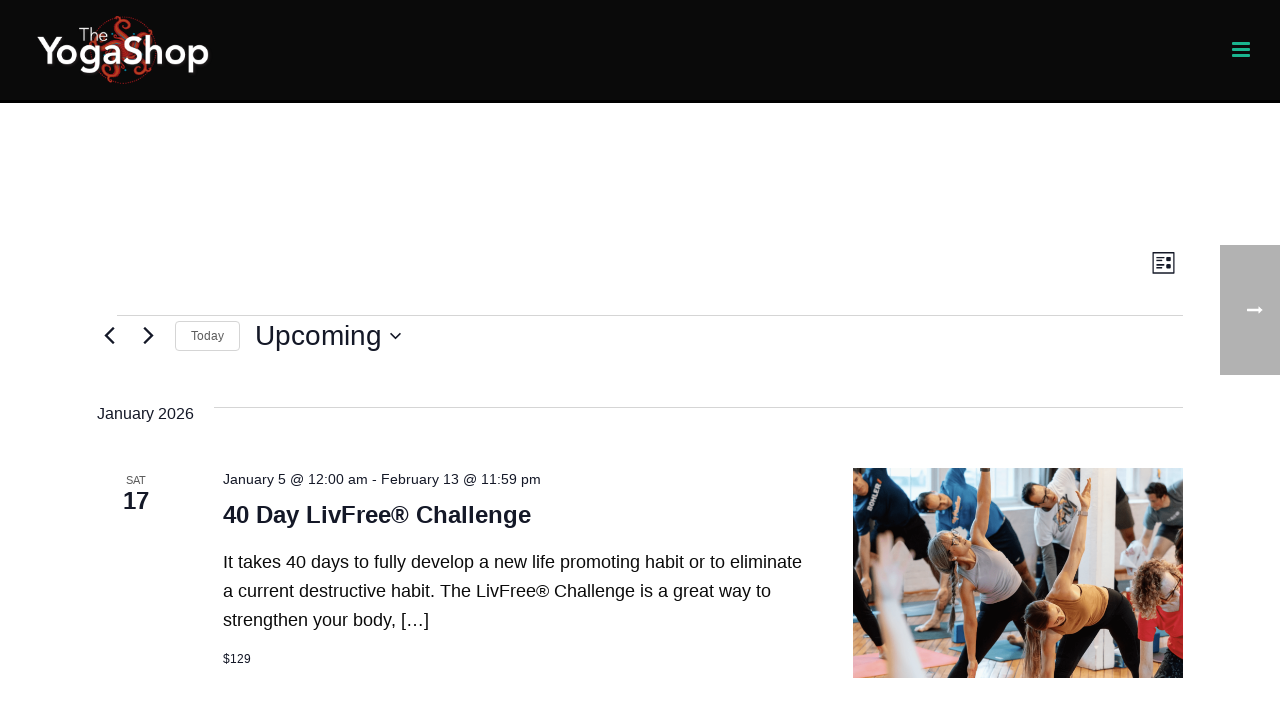

--- FILE ---
content_type: text/html; charset=UTF-8
request_url: https://theyogashop.us/venue/ludlow-studio/
body_size: 26620
content:
<!DOCTYPE html>
<html lang="en-US" >
<head>
	<meta charset="UTF-8" /><meta name="viewport" content="width=device-width, initial-scale=1.0, minimum-scale=1.0, maximum-scale=1.0, user-scalable=0" /><meta http-equiv="X-UA-Compatible" content="IE=edge,chrome=1" /><meta name="format-detection" content="telephone=no"><link rel='stylesheet' id='tribe-events-views-v2-bootstrap-datepicker-styles-css' href='https://theyogashop.us/wp-content/plugins/the-events-calendar/vendor/bootstrap-datepicker/css/bootstrap-datepicker.standalone.min.css?ver=6.15.14' type='text/css' media='all' />
<link rel='stylesheet' id='tec-variables-skeleton-css' href='https://theyogashop.us/wp-content/plugins/the-events-calendar/common/build/css/variables-skeleton.css?ver=6.10.1' type='text/css' media='all' />
<link rel='stylesheet' id='tribe-common-skeleton-style-css' href='https://theyogashop.us/wp-content/plugins/the-events-calendar/common/build/css/common-skeleton.css?ver=6.10.1' type='text/css' media='all' />
<link rel='stylesheet' id='tribe-tooltipster-css-css' href='https://theyogashop.us/wp-content/plugins/the-events-calendar/common/vendor/tooltipster/tooltipster.bundle.min.css?ver=6.10.1' type='text/css' media='all' />
<link rel='stylesheet' id='tribe-events-views-v2-skeleton-css' href='https://theyogashop.us/wp-content/plugins/the-events-calendar/build/css/views-skeleton.css?ver=6.15.14' type='text/css' media='all' />
<link rel='stylesheet' id='tec-variables-full-css' href='https://theyogashop.us/wp-content/plugins/the-events-calendar/common/build/css/variables-full.css?ver=6.10.1' type='text/css' media='all' />
<link rel='stylesheet' id='tribe-common-full-style-css' href='https://theyogashop.us/wp-content/plugins/the-events-calendar/common/build/css/common-full.css?ver=6.10.1' type='text/css' media='all' />
<link rel='stylesheet' id='tribe-events-views-v2-full-css' href='https://theyogashop.us/wp-content/plugins/the-events-calendar/build/css/views-full.css?ver=6.15.14' type='text/css' media='all' />
<link rel='stylesheet' id='tribe-events-views-v2-print-css' href='https://theyogashop.us/wp-content/plugins/the-events-calendar/build/css/views-print.css?ver=6.15.14' type='text/css' media='print' />
<script type="text/javascript">var ajaxurl = "https://theyogashop.us/wp-admin/admin-ajax.php";</script><meta name='robots' content='index, follow, max-image-preview:large, max-snippet:-1, max-video-preview:-1' />
	<style>img:is([sizes="auto" i], [sizes^="auto," i]) { contain-intrinsic-size: 3000px 1500px }</style>
	
		<style id="critical-path-css" type="text/css">
			body,html{width:100%;height:100%;margin:0;padding:0}.page-preloader{top:0;left:0;z-index:999;position:fixed;height:100%;width:100%;text-align:center}.preloader-preview-area{animation-delay:-.2s;top:50%;-ms-transform:translateY(100%);transform:translateY(100%);margin-top:10px;max-height:calc(50% - 20px);opacity:1;width:100%;text-align:center;position:absolute}.preloader-logo{max-width:90%;top:50%;-ms-transform:translateY(-100%);transform:translateY(-100%);margin:-10px auto 0 auto;max-height:calc(50% - 20px);opacity:1;position:relative}.ball-pulse>div{width:15px;height:15px;border-radius:100%;margin:2px;animation-fill-mode:both;display:inline-block;animation:ball-pulse .75s infinite cubic-bezier(.2,.68,.18,1.08)}.ball-pulse>div:nth-child(1){animation-delay:-.36s}.ball-pulse>div:nth-child(2){animation-delay:-.24s}.ball-pulse>div:nth-child(3){animation-delay:-.12s}@keyframes ball-pulse{0%{transform:scale(1);opacity:1}45%{transform:scale(.1);opacity:.7}80%{transform:scale(1);opacity:1}}.ball-clip-rotate-pulse{position:relative;-ms-transform:translateY(-15px) translateX(-10px);transform:translateY(-15px) translateX(-10px);display:inline-block}.ball-clip-rotate-pulse>div{animation-fill-mode:both;position:absolute;top:0;left:0;border-radius:100%}.ball-clip-rotate-pulse>div:first-child{height:36px;width:36px;top:7px;left:-7px;animation:ball-clip-rotate-pulse-scale 1s 0s cubic-bezier(.09,.57,.49,.9) infinite}.ball-clip-rotate-pulse>div:last-child{position:absolute;width:50px;height:50px;left:-16px;top:-2px;background:0 0;border:2px solid;animation:ball-clip-rotate-pulse-rotate 1s 0s cubic-bezier(.09,.57,.49,.9) infinite;animation-duration:1s}@keyframes ball-clip-rotate-pulse-rotate{0%{transform:rotate(0) scale(1)}50%{transform:rotate(180deg) scale(.6)}100%{transform:rotate(360deg) scale(1)}}@keyframes ball-clip-rotate-pulse-scale{30%{transform:scale(.3)}100%{transform:scale(1)}}@keyframes square-spin{25%{transform:perspective(100px) rotateX(180deg) rotateY(0)}50%{transform:perspective(100px) rotateX(180deg) rotateY(180deg)}75%{transform:perspective(100px) rotateX(0) rotateY(180deg)}100%{transform:perspective(100px) rotateX(0) rotateY(0)}}.square-spin{display:inline-block}.square-spin>div{animation-fill-mode:both;width:50px;height:50px;animation:square-spin 3s 0s cubic-bezier(.09,.57,.49,.9) infinite}.cube-transition{position:relative;-ms-transform:translate(-25px,-25px);transform:translate(-25px,-25px);display:inline-block}.cube-transition>div{animation-fill-mode:both;width:15px;height:15px;position:absolute;top:-5px;left:-5px;animation:cube-transition 1.6s 0s infinite ease-in-out}.cube-transition>div:last-child{animation-delay:-.8s}@keyframes cube-transition{25%{transform:translateX(50px) scale(.5) rotate(-90deg)}50%{transform:translate(50px,50px) rotate(-180deg)}75%{transform:translateY(50px) scale(.5) rotate(-270deg)}100%{transform:rotate(-360deg)}}.ball-scale>div{border-radius:100%;margin:2px;animation-fill-mode:both;display:inline-block;height:60px;width:60px;animation:ball-scale 1s 0s ease-in-out infinite}@keyframes ball-scale{0%{transform:scale(0)}100%{transform:scale(1);opacity:0}}.line-scale>div{animation-fill-mode:both;display:inline-block;width:5px;height:50px;border-radius:2px;margin:2px}.line-scale>div:nth-child(1){animation:line-scale 1s -.5s infinite cubic-bezier(.2,.68,.18,1.08)}.line-scale>div:nth-child(2){animation:line-scale 1s -.4s infinite cubic-bezier(.2,.68,.18,1.08)}.line-scale>div:nth-child(3){animation:line-scale 1s -.3s infinite cubic-bezier(.2,.68,.18,1.08)}.line-scale>div:nth-child(4){animation:line-scale 1s -.2s infinite cubic-bezier(.2,.68,.18,1.08)}.line-scale>div:nth-child(5){animation:line-scale 1s -.1s infinite cubic-bezier(.2,.68,.18,1.08)}@keyframes line-scale{0%{transform:scaley(1)}50%{transform:scaley(.4)}100%{transform:scaley(1)}}.ball-scale-multiple{position:relative;-ms-transform:translateY(30px);transform:translateY(30px);display:inline-block}.ball-scale-multiple>div{border-radius:100%;animation-fill-mode:both;margin:2px;position:absolute;left:-30px;top:0;opacity:0;margin:0;width:50px;height:50px;animation:ball-scale-multiple 1s 0s linear infinite}.ball-scale-multiple>div:nth-child(2){animation-delay:-.2s}.ball-scale-multiple>div:nth-child(3){animation-delay:-.2s}@keyframes ball-scale-multiple{0%{transform:scale(0);opacity:0}5%{opacity:1}100%{transform:scale(1);opacity:0}}.ball-pulse-sync{display:inline-block}.ball-pulse-sync>div{width:15px;height:15px;border-radius:100%;margin:2px;animation-fill-mode:both;display:inline-block}.ball-pulse-sync>div:nth-child(1){animation:ball-pulse-sync .6s -.21s infinite ease-in-out}.ball-pulse-sync>div:nth-child(2){animation:ball-pulse-sync .6s -.14s infinite ease-in-out}.ball-pulse-sync>div:nth-child(3){animation:ball-pulse-sync .6s -70ms infinite ease-in-out}@keyframes ball-pulse-sync{33%{transform:translateY(10px)}66%{transform:translateY(-10px)}100%{transform:translateY(0)}}.transparent-circle{display:inline-block;border-top:.5em solid rgba(255,255,255,.2);border-right:.5em solid rgba(255,255,255,.2);border-bottom:.5em solid rgba(255,255,255,.2);border-left:.5em solid #fff;transform:translateZ(0);animation:transparent-circle 1.1s infinite linear;width:50px;height:50px;border-radius:50%}.transparent-circle:after{border-radius:50%;width:10em;height:10em}@keyframes transparent-circle{0%{transform:rotate(0)}100%{transform:rotate(360deg)}}.ball-spin-fade-loader{position:relative;top:-10px;left:-10px;display:inline-block}.ball-spin-fade-loader>div{width:15px;height:15px;border-radius:100%;margin:2px;animation-fill-mode:both;position:absolute;animation:ball-spin-fade-loader 1s infinite linear}.ball-spin-fade-loader>div:nth-child(1){top:25px;left:0;animation-delay:-.84s;-webkit-animation-delay:-.84s}.ball-spin-fade-loader>div:nth-child(2){top:17.05px;left:17.05px;animation-delay:-.72s;-webkit-animation-delay:-.72s}.ball-spin-fade-loader>div:nth-child(3){top:0;left:25px;animation-delay:-.6s;-webkit-animation-delay:-.6s}.ball-spin-fade-loader>div:nth-child(4){top:-17.05px;left:17.05px;animation-delay:-.48s;-webkit-animation-delay:-.48s}.ball-spin-fade-loader>div:nth-child(5){top:-25px;left:0;animation-delay:-.36s;-webkit-animation-delay:-.36s}.ball-spin-fade-loader>div:nth-child(6){top:-17.05px;left:-17.05px;animation-delay:-.24s;-webkit-animation-delay:-.24s}.ball-spin-fade-loader>div:nth-child(7){top:0;left:-25px;animation-delay:-.12s;-webkit-animation-delay:-.12s}.ball-spin-fade-loader>div:nth-child(8){top:17.05px;left:-17.05px;animation-delay:0s;-webkit-animation-delay:0s}@keyframes ball-spin-fade-loader{50%{opacity:.3;transform:scale(.4)}100%{opacity:1;transform:scale(1)}}		</style>

		
	<!-- This site is optimized with the Yoast SEO plugin v26.7 - https://yoast.com/wordpress/plugins/seo/ -->
	<title>The Yoga Shop of Ludlow - The Yoga Shop</title>
	<link rel="canonical" href="https://theyogashop.us/venue/ludlow-studio/" />
	<meta property="og:locale" content="en_US" />
	<meta property="og:type" content="article" />
	<meta property="og:title" content="The Yoga Shop of Ludlow - The Yoga Shop" />
	<meta property="og:url" content="https://theyogashop.us/venue/ludlow-studio/" />
	<meta property="og:site_name" content="The Yoga Shop" />
	<meta property="article:publisher" content="https://www.facebook.com/pages/The-Yoga-Shop/108695759168227?fref=ts" />
	<meta property="article:modified_time" content="2021-05-18T17:37:09+00:00" />
	<meta name="twitter:card" content="summary_large_image" />
	<script type="application/ld+json" class="yoast-schema-graph">{"@context":"https://schema.org","@graph":[{"@type":"WebPage","@id":"https://theyogashop.us/venue/ludlow-studio/","url":"https://theyogashop.us/venue/ludlow-studio/","name":"The Yoga Shop of Ludlow - The Yoga Shop","isPartOf":{"@id":"https://theyogashop.us/#website"},"datePublished":"2018-01-16T20:58:30+00:00","dateModified":"2021-05-18T17:37:09+00:00","breadcrumb":{"@id":"https://theyogashop.us/venue/ludlow-studio/#breadcrumb"},"inLanguage":"en-US","potentialAction":[{"@type":"ReadAction","target":["https://theyogashop.us/venue/ludlow-studio/"]}]},{"@type":"BreadcrumbList","@id":"https://theyogashop.us/venue/ludlow-studio/#breadcrumb","itemListElement":[{"@type":"ListItem","position":1,"name":"Home","item":"https://theyogashop.us/"},{"@type":"ListItem","position":2,"name":"The Yoga Shop of Ludlow"}]},{"@type":"WebSite","@id":"https://theyogashop.us/#website","url":"https://theyogashop.us/","name":"The Yoga Shop","description":"The Yoga Shop","potentialAction":[{"@type":"SearchAction","target":{"@type":"EntryPoint","urlTemplate":"https://theyogashop.us/?s={search_term_string}"},"query-input":{"@type":"PropertyValueSpecification","valueRequired":true,"valueName":"search_term_string"}}],"inLanguage":"en-US"}]}</script>
	<!-- / Yoast SEO plugin. -->


<link rel="alternate" type="application/rss+xml" title="The Yoga Shop &raquo; Feed" href="https://theyogashop.us/feed/" />
<link rel="alternate" type="application/rss+xml" title="The Yoga Shop &raquo; Comments Feed" href="https://theyogashop.us/comments/feed/" />
<link rel="alternate" type="text/calendar" title="The Yoga Shop &raquo; iCal Feed" href="https://theyogashop.us/events/?ical=1" />

<link rel="shortcut icon" href="https://theyogashop.us/wp-content/uploads/2017/11/yoga-shop-favicon.png"  />
<link rel="apple-touch-icon-precomposed" href="https://theyogashop.us/wp-content/uploads/2017/12/ipad-icon.png">
<link rel="apple-touch-icon-precomposed" sizes="114x114" href="https://theyogashop.us/wp-content/uploads/2017/12/ipad-icon.png">
<link rel="apple-touch-icon-precomposed" sizes="72x72" href="https://theyogashop.us/wp-content/uploads/2017/12/ipad-icon.png">
<link rel="apple-touch-icon-precomposed" sizes="144x144" href="https://theyogashop.us/wp-content/uploads/2017/12/ipad-icon.png">
<script type="text/javascript">window.abb = {};php = {};window.PHP = {};PHP.ajax = "https://theyogashop.us/wp-admin/admin-ajax.php";PHP.wp_p_id = "1274";var mk_header_parallax, mk_banner_parallax, mk_page_parallax, mk_footer_parallax, mk_body_parallax;var mk_images_dir = "https://theyogashop.us/wp-content/themes/jupiter/assets/images",mk_theme_js_path = "https://theyogashop.us/wp-content/themes/jupiter/assets/js",mk_theme_dir = "https://theyogashop.us/wp-content/themes/jupiter",mk_captcha_placeholder = "Enter Captcha",mk_captcha_invalid_txt = "Invalid. Try again.",mk_captcha_correct_txt = "Captcha correct.",mk_responsive_nav_width = 1280,mk_vertical_header_back = "Back",mk_vertical_header_anim = "1",mk_check_rtl = true,mk_grid_width = 1200,mk_ajax_search_option = "disable",mk_preloader_bg_color = "#fff",mk_accent_color = "#1ab58f",mk_go_to_top =  "false",mk_smooth_scroll =  "true",mk_show_background_video =  "true",mk_preloader_bar_color = "#1ab58f",mk_preloader_logo = "";var mk_header_parallax = false,mk_banner_parallax = false,mk_footer_parallax = false,mk_body_parallax = false,mk_no_more_posts = "No More Posts",mk_typekit_id   = "",mk_google_fonts = ["Raleway:100italic,200italic,300italic,400italic,500italic,600italic,700italic,800italic,900italic,100,200,300,400,500,600,700,800,900","Raleway:100italic,200italic,300italic,400italic,500italic,600italic,700italic,800italic,900italic,100,200,300,400,500,600,700,800,900"],mk_global_lazyload = true;</script><link rel='stylesheet' id='wp-block-library-css' href='https://theyogashop.us/wp-includes/css/dist/block-library/style.min.css?ver=2a3aad969edbfa0f4e57147c31610553' type='text/css' media='all' />
<style id='wp-block-library-theme-inline-css' type='text/css'>
.wp-block-audio :where(figcaption){color:#555;font-size:13px;text-align:center}.is-dark-theme .wp-block-audio :where(figcaption){color:#ffffffa6}.wp-block-audio{margin:0 0 1em}.wp-block-code{border:1px solid #ccc;border-radius:4px;font-family:Menlo,Consolas,monaco,monospace;padding:.8em 1em}.wp-block-embed :where(figcaption){color:#555;font-size:13px;text-align:center}.is-dark-theme .wp-block-embed :where(figcaption){color:#ffffffa6}.wp-block-embed{margin:0 0 1em}.blocks-gallery-caption{color:#555;font-size:13px;text-align:center}.is-dark-theme .blocks-gallery-caption{color:#ffffffa6}:root :where(.wp-block-image figcaption){color:#555;font-size:13px;text-align:center}.is-dark-theme :root :where(.wp-block-image figcaption){color:#ffffffa6}.wp-block-image{margin:0 0 1em}.wp-block-pullquote{border-bottom:4px solid;border-top:4px solid;color:currentColor;margin-bottom:1.75em}.wp-block-pullquote cite,.wp-block-pullquote footer,.wp-block-pullquote__citation{color:currentColor;font-size:.8125em;font-style:normal;text-transform:uppercase}.wp-block-quote{border-left:.25em solid;margin:0 0 1.75em;padding-left:1em}.wp-block-quote cite,.wp-block-quote footer{color:currentColor;font-size:.8125em;font-style:normal;position:relative}.wp-block-quote:where(.has-text-align-right){border-left:none;border-right:.25em solid;padding-left:0;padding-right:1em}.wp-block-quote:where(.has-text-align-center){border:none;padding-left:0}.wp-block-quote.is-large,.wp-block-quote.is-style-large,.wp-block-quote:where(.is-style-plain){border:none}.wp-block-search .wp-block-search__label{font-weight:700}.wp-block-search__button{border:1px solid #ccc;padding:.375em .625em}:where(.wp-block-group.has-background){padding:1.25em 2.375em}.wp-block-separator.has-css-opacity{opacity:.4}.wp-block-separator{border:none;border-bottom:2px solid;margin-left:auto;margin-right:auto}.wp-block-separator.has-alpha-channel-opacity{opacity:1}.wp-block-separator:not(.is-style-wide):not(.is-style-dots){width:100px}.wp-block-separator.has-background:not(.is-style-dots){border-bottom:none;height:1px}.wp-block-separator.has-background:not(.is-style-wide):not(.is-style-dots){height:2px}.wp-block-table{margin:0 0 1em}.wp-block-table td,.wp-block-table th{word-break:normal}.wp-block-table :where(figcaption){color:#555;font-size:13px;text-align:center}.is-dark-theme .wp-block-table :where(figcaption){color:#ffffffa6}.wp-block-video :where(figcaption){color:#555;font-size:13px;text-align:center}.is-dark-theme .wp-block-video :where(figcaption){color:#ffffffa6}.wp-block-video{margin:0 0 1em}:root :where(.wp-block-template-part.has-background){margin-bottom:0;margin-top:0;padding:1.25em 2.375em}
</style>
<style id='classic-theme-styles-inline-css' type='text/css'>
/*! This file is auto-generated */
.wp-block-button__link{color:#fff;background-color:#32373c;border-radius:9999px;box-shadow:none;text-decoration:none;padding:calc(.667em + 2px) calc(1.333em + 2px);font-size:1.125em}.wp-block-file__button{background:#32373c;color:#fff;text-decoration:none}
</style>
<style id='global-styles-inline-css' type='text/css'>
:root{--wp--preset--aspect-ratio--square: 1;--wp--preset--aspect-ratio--4-3: 4/3;--wp--preset--aspect-ratio--3-4: 3/4;--wp--preset--aspect-ratio--3-2: 3/2;--wp--preset--aspect-ratio--2-3: 2/3;--wp--preset--aspect-ratio--16-9: 16/9;--wp--preset--aspect-ratio--9-16: 9/16;--wp--preset--color--black: #000000;--wp--preset--color--cyan-bluish-gray: #abb8c3;--wp--preset--color--white: #ffffff;--wp--preset--color--pale-pink: #f78da7;--wp--preset--color--vivid-red: #cf2e2e;--wp--preset--color--luminous-vivid-orange: #ff6900;--wp--preset--color--luminous-vivid-amber: #fcb900;--wp--preset--color--light-green-cyan: #7bdcb5;--wp--preset--color--vivid-green-cyan: #00d084;--wp--preset--color--pale-cyan-blue: #8ed1fc;--wp--preset--color--vivid-cyan-blue: #0693e3;--wp--preset--color--vivid-purple: #9b51e0;--wp--preset--gradient--vivid-cyan-blue-to-vivid-purple: linear-gradient(135deg,rgba(6,147,227,1) 0%,rgb(155,81,224) 100%);--wp--preset--gradient--light-green-cyan-to-vivid-green-cyan: linear-gradient(135deg,rgb(122,220,180) 0%,rgb(0,208,130) 100%);--wp--preset--gradient--luminous-vivid-amber-to-luminous-vivid-orange: linear-gradient(135deg,rgba(252,185,0,1) 0%,rgba(255,105,0,1) 100%);--wp--preset--gradient--luminous-vivid-orange-to-vivid-red: linear-gradient(135deg,rgba(255,105,0,1) 0%,rgb(207,46,46) 100%);--wp--preset--gradient--very-light-gray-to-cyan-bluish-gray: linear-gradient(135deg,rgb(238,238,238) 0%,rgb(169,184,195) 100%);--wp--preset--gradient--cool-to-warm-spectrum: linear-gradient(135deg,rgb(74,234,220) 0%,rgb(151,120,209) 20%,rgb(207,42,186) 40%,rgb(238,44,130) 60%,rgb(251,105,98) 80%,rgb(254,248,76) 100%);--wp--preset--gradient--blush-light-purple: linear-gradient(135deg,rgb(255,206,236) 0%,rgb(152,150,240) 100%);--wp--preset--gradient--blush-bordeaux: linear-gradient(135deg,rgb(254,205,165) 0%,rgb(254,45,45) 50%,rgb(107,0,62) 100%);--wp--preset--gradient--luminous-dusk: linear-gradient(135deg,rgb(255,203,112) 0%,rgb(199,81,192) 50%,rgb(65,88,208) 100%);--wp--preset--gradient--pale-ocean: linear-gradient(135deg,rgb(255,245,203) 0%,rgb(182,227,212) 50%,rgb(51,167,181) 100%);--wp--preset--gradient--electric-grass: linear-gradient(135deg,rgb(202,248,128) 0%,rgb(113,206,126) 100%);--wp--preset--gradient--midnight: linear-gradient(135deg,rgb(2,3,129) 0%,rgb(40,116,252) 100%);--wp--preset--font-size--small: 13px;--wp--preset--font-size--medium: 20px;--wp--preset--font-size--large: 36px;--wp--preset--font-size--x-large: 42px;--wp--preset--spacing--20: 0.44rem;--wp--preset--spacing--30: 0.67rem;--wp--preset--spacing--40: 1rem;--wp--preset--spacing--50: 1.5rem;--wp--preset--spacing--60: 2.25rem;--wp--preset--spacing--70: 3.38rem;--wp--preset--spacing--80: 5.06rem;--wp--preset--shadow--natural: 6px 6px 9px rgba(0, 0, 0, 0.2);--wp--preset--shadow--deep: 12px 12px 50px rgba(0, 0, 0, 0.4);--wp--preset--shadow--sharp: 6px 6px 0px rgba(0, 0, 0, 0.2);--wp--preset--shadow--outlined: 6px 6px 0px -3px rgba(255, 255, 255, 1), 6px 6px rgba(0, 0, 0, 1);--wp--preset--shadow--crisp: 6px 6px 0px rgba(0, 0, 0, 1);}:where(.is-layout-flex){gap: 0.5em;}:where(.is-layout-grid){gap: 0.5em;}body .is-layout-flex{display: flex;}.is-layout-flex{flex-wrap: wrap;align-items: center;}.is-layout-flex > :is(*, div){margin: 0;}body .is-layout-grid{display: grid;}.is-layout-grid > :is(*, div){margin: 0;}:where(.wp-block-columns.is-layout-flex){gap: 2em;}:where(.wp-block-columns.is-layout-grid){gap: 2em;}:where(.wp-block-post-template.is-layout-flex){gap: 1.25em;}:where(.wp-block-post-template.is-layout-grid){gap: 1.25em;}.has-black-color{color: var(--wp--preset--color--black) !important;}.has-cyan-bluish-gray-color{color: var(--wp--preset--color--cyan-bluish-gray) !important;}.has-white-color{color: var(--wp--preset--color--white) !important;}.has-pale-pink-color{color: var(--wp--preset--color--pale-pink) !important;}.has-vivid-red-color{color: var(--wp--preset--color--vivid-red) !important;}.has-luminous-vivid-orange-color{color: var(--wp--preset--color--luminous-vivid-orange) !important;}.has-luminous-vivid-amber-color{color: var(--wp--preset--color--luminous-vivid-amber) !important;}.has-light-green-cyan-color{color: var(--wp--preset--color--light-green-cyan) !important;}.has-vivid-green-cyan-color{color: var(--wp--preset--color--vivid-green-cyan) !important;}.has-pale-cyan-blue-color{color: var(--wp--preset--color--pale-cyan-blue) !important;}.has-vivid-cyan-blue-color{color: var(--wp--preset--color--vivid-cyan-blue) !important;}.has-vivid-purple-color{color: var(--wp--preset--color--vivid-purple) !important;}.has-black-background-color{background-color: var(--wp--preset--color--black) !important;}.has-cyan-bluish-gray-background-color{background-color: var(--wp--preset--color--cyan-bluish-gray) !important;}.has-white-background-color{background-color: var(--wp--preset--color--white) !important;}.has-pale-pink-background-color{background-color: var(--wp--preset--color--pale-pink) !important;}.has-vivid-red-background-color{background-color: var(--wp--preset--color--vivid-red) !important;}.has-luminous-vivid-orange-background-color{background-color: var(--wp--preset--color--luminous-vivid-orange) !important;}.has-luminous-vivid-amber-background-color{background-color: var(--wp--preset--color--luminous-vivid-amber) !important;}.has-light-green-cyan-background-color{background-color: var(--wp--preset--color--light-green-cyan) !important;}.has-vivid-green-cyan-background-color{background-color: var(--wp--preset--color--vivid-green-cyan) !important;}.has-pale-cyan-blue-background-color{background-color: var(--wp--preset--color--pale-cyan-blue) !important;}.has-vivid-cyan-blue-background-color{background-color: var(--wp--preset--color--vivid-cyan-blue) !important;}.has-vivid-purple-background-color{background-color: var(--wp--preset--color--vivid-purple) !important;}.has-black-border-color{border-color: var(--wp--preset--color--black) !important;}.has-cyan-bluish-gray-border-color{border-color: var(--wp--preset--color--cyan-bluish-gray) !important;}.has-white-border-color{border-color: var(--wp--preset--color--white) !important;}.has-pale-pink-border-color{border-color: var(--wp--preset--color--pale-pink) !important;}.has-vivid-red-border-color{border-color: var(--wp--preset--color--vivid-red) !important;}.has-luminous-vivid-orange-border-color{border-color: var(--wp--preset--color--luminous-vivid-orange) !important;}.has-luminous-vivid-amber-border-color{border-color: var(--wp--preset--color--luminous-vivid-amber) !important;}.has-light-green-cyan-border-color{border-color: var(--wp--preset--color--light-green-cyan) !important;}.has-vivid-green-cyan-border-color{border-color: var(--wp--preset--color--vivid-green-cyan) !important;}.has-pale-cyan-blue-border-color{border-color: var(--wp--preset--color--pale-cyan-blue) !important;}.has-vivid-cyan-blue-border-color{border-color: var(--wp--preset--color--vivid-cyan-blue) !important;}.has-vivid-purple-border-color{border-color: var(--wp--preset--color--vivid-purple) !important;}.has-vivid-cyan-blue-to-vivid-purple-gradient-background{background: var(--wp--preset--gradient--vivid-cyan-blue-to-vivid-purple) !important;}.has-light-green-cyan-to-vivid-green-cyan-gradient-background{background: var(--wp--preset--gradient--light-green-cyan-to-vivid-green-cyan) !important;}.has-luminous-vivid-amber-to-luminous-vivid-orange-gradient-background{background: var(--wp--preset--gradient--luminous-vivid-amber-to-luminous-vivid-orange) !important;}.has-luminous-vivid-orange-to-vivid-red-gradient-background{background: var(--wp--preset--gradient--luminous-vivid-orange-to-vivid-red) !important;}.has-very-light-gray-to-cyan-bluish-gray-gradient-background{background: var(--wp--preset--gradient--very-light-gray-to-cyan-bluish-gray) !important;}.has-cool-to-warm-spectrum-gradient-background{background: var(--wp--preset--gradient--cool-to-warm-spectrum) !important;}.has-blush-light-purple-gradient-background{background: var(--wp--preset--gradient--blush-light-purple) !important;}.has-blush-bordeaux-gradient-background{background: var(--wp--preset--gradient--blush-bordeaux) !important;}.has-luminous-dusk-gradient-background{background: var(--wp--preset--gradient--luminous-dusk) !important;}.has-pale-ocean-gradient-background{background: var(--wp--preset--gradient--pale-ocean) !important;}.has-electric-grass-gradient-background{background: var(--wp--preset--gradient--electric-grass) !important;}.has-midnight-gradient-background{background: var(--wp--preset--gradient--midnight) !important;}.has-small-font-size{font-size: var(--wp--preset--font-size--small) !important;}.has-medium-font-size{font-size: var(--wp--preset--font-size--medium) !important;}.has-large-font-size{font-size: var(--wp--preset--font-size--large) !important;}.has-x-large-font-size{font-size: var(--wp--preset--font-size--x-large) !important;}
:where(.wp-block-post-template.is-layout-flex){gap: 1.25em;}:where(.wp-block-post-template.is-layout-grid){gap: 1.25em;}
:where(.wp-block-columns.is-layout-flex){gap: 2em;}:where(.wp-block-columns.is-layout-grid){gap: 2em;}
:root :where(.wp-block-pullquote){font-size: 1.5em;line-height: 1.6;}
</style>
<link rel='stylesheet' id='theme-styles-css' href='https://theyogashop.us/wp-content/themes/jupiter/assets/stylesheet/min/full-styles.6.12.2.css?ver=1748004901' type='text/css' media='all' />
<style id='theme-styles-inline-css' type='text/css'>

			#wpadminbar {
				-webkit-backface-visibility: hidden;
				backface-visibility: hidden;
				-webkit-perspective: 1000;
				-ms-perspective: 1000;
				perspective: 1000;
				-webkit-transform: translateZ(0px);
				-ms-transform: translateZ(0px);
				transform: translateZ(0px);
			}
			@media screen and (max-width: 600px) {
				#wpadminbar {
					position: fixed !important;
				}
			}
		
body { transform:unset;background-color:#fff; } .hb-custom-header #mk-page-introduce, .mk-header { transform:unset;background-color:#ffffff;background-size:cover;-webkit-background-size:cover;-moz-background-size:cover; } .hb-custom-header > div, .mk-header-bg { transform:unset;background-color:#0a0a0a; } .mk-classic-nav-bg { transform:unset;background-color:#0a0a0a; } .master-holder-bg { transform:unset;background-color:#ffffff; } #mk-footer { transform:unset;background-color:#3d4045; } #mk-boxed-layout { -webkit-box-shadow:0 0 px rgba(0, 0, 0, ); -moz-box-shadow:0 0 px rgba(0, 0, 0, ); box-shadow:0 0 px rgba(0, 0, 0, ); } .mk-news-tab .mk-tabs-tabs .is-active a, .mk-fancy-title.pattern-style span, .mk-fancy-title.pattern-style.color-gradient span:after, .page-bg-color { background-color:#ffffff; } .page-title { font-size:20px; color:#4d4d4d; text-transform:uppercase; font-weight:400; letter-spacing:2px; } .page-subtitle { font-size:14px; line-height:100%; color:#a3a3a3; font-size:14px; text-transform:none; } .mk-header { border-bottom:1px solid #ededed; } .header-style-1 .mk-header-padding-wrapper, .header-style-2 .mk-header-padding-wrapper, .header-style-3 .mk-header-padding-wrapper { padding-top:101px; } .mk-process-steps[max-width~="950px"] ul::before { display:none !important; } .mk-process-steps[max-width~="950px"] li { margin-bottom:30px !important; width:100% !important; text-align:center; } .mk-event-countdown-ul[max-width~="750px"] li { width:90%; display:block; margin:0 auto 15px; } body { font-family:Raleway } h1, h2, h4, h6 { font-family:Raleway } @font-face { font-family:'star'; src:url('https://theyogashop.us/wp-content/themes/jupiter/assets/stylesheet/fonts/star/font.eot'); src:url('https://theyogashop.us/wp-content/themes/jupiter/assets/stylesheet/fonts/star/font.eot?#iefix') format('embedded-opentype'), url('https://theyogashop.us/wp-content/themes/jupiter/assets/stylesheet/fonts/star/font.woff') format('woff'), url('https://theyogashop.us/wp-content/themes/jupiter/assets/stylesheet/fonts/star/font.ttf') format('truetype'), url('https://theyogashop.us/wp-content/themes/jupiter/assets/stylesheet/fonts/star/font.svg#star') format('svg'); font-weight:normal; font-style:normal; } @font-face { font-family:'WooCommerce'; src:url('https://theyogashop.us/wp-content/themes/jupiter/assets/stylesheet/fonts/woocommerce/font.eot'); src:url('https://theyogashop.us/wp-content/themes/jupiter/assets/stylesheet/fonts/woocommerce/font.eot?#iefix') format('embedded-opentype'), url('https://theyogashop.us/wp-content/themes/jupiter/assets/stylesheet/fonts/woocommerce/font.woff') format('woff'), url('https://theyogashop.us/wp-content/themes/jupiter/assets/stylesheet/fonts/woocommerce/font.ttf') format('truetype'), url('https://theyogashop.us/wp-content/themes/jupiter/assets/stylesheet/fonts/woocommerce/font.svg#WooCommerce') format('svg'); font-weight:normal; font-style:normal; }
</style>
<link rel='stylesheet' id='mkhb-render-css' href='https://theyogashop.us/wp-content/themes/jupiter/header-builder/includes/assets/css/mkhb-render.css?ver=6.12.2' type='text/css' media='all' />
<link rel='stylesheet' id='mkhb-row-css' href='https://theyogashop.us/wp-content/themes/jupiter/header-builder/includes/assets/css/mkhb-row.css?ver=6.12.2' type='text/css' media='all' />
<link rel='stylesheet' id='mkhb-column-css' href='https://theyogashop.us/wp-content/themes/jupiter/header-builder/includes/assets/css/mkhb-column.css?ver=6.12.2' type='text/css' media='all' />
<link rel='stylesheet' id='theme-options-css' href='https://theyogashop.us/wp-content/uploads/mk_assets/theme-options-production-1765399491.css?ver=1765399471' type='text/css' media='all' />
<link rel='stylesheet' id='jupiter-donut-shortcodes-css' href='https://theyogashop.us/wp-content/plugins/jupiter-donut/assets/css/shortcodes-styles.min.css?ver=1.6.4' type='text/css' media='all' />
<link rel='stylesheet' id='mk-style-css' href='https://theyogashop.us/wp-content/themes/jupiter-child/style.css?ver=2a3aad969edbfa0f4e57147c31610553' type='text/css' media='all' />
<link rel='stylesheet' id='DIFDesignChildTheme-css' href='https://theyogashop.us/wp-content/themes/jupiter-child/theme.css?ver=1654692794' type='text/css' media='all' />
<script type="text/javascript" data-noptimize='' data-no-minify='' src="https://theyogashop.us/wp-content/themes/jupiter/assets/js/plugins/wp-enqueue/min/webfontloader.js?ver=2a3aad969edbfa0f4e57147c31610553" id="mk-webfontloader-js"></script>
<script type="text/javascript" id="mk-webfontloader-js-after">
/* <![CDATA[ */

WebFontConfig = {
	timeout: 2000
}

if ( mk_typekit_id.length > 0 ) {
	WebFontConfig.typekit = {
		id: mk_typekit_id
	}
}

if ( mk_google_fonts.length > 0 ) {
	WebFontConfig.google = {
		families:  mk_google_fonts
	}
}

if ( (mk_google_fonts.length > 0 || mk_typekit_id.length > 0) && navigator.userAgent.indexOf("Speed Insights") == -1) {
	WebFont.load( WebFontConfig );
}
		
/* ]]> */
</script>
<script type="text/javascript" src="https://theyogashop.us/wp-includes/js/jquery/jquery.min.js?ver=3.7.1" id="jquery-core-js"></script>
<script type="text/javascript" src="https://theyogashop.us/wp-includes/js/jquery/jquery-migrate.min.js?ver=3.4.1" id="jquery-migrate-js"></script>
<script type="text/javascript" src="https://theyogashop.us/wp-content/plugins/the-events-calendar/common/build/js/tribe-common.js?ver=9c44e11f3503a33e9540" id="tribe-common-js"></script>
<script type="text/javascript" src="https://theyogashop.us/wp-content/plugins/the-events-calendar/build/js/views/breakpoints.js?ver=4208de2df2852e0b91ec" id="tribe-events-views-v2-breakpoints-js"></script>
<script></script><link rel="https://api.w.org/" href="https://theyogashop.us/wp-json/" /><link rel="alternate" title="JSON" type="application/json" href="https://theyogashop.us/wp-json/wp/v2/tribe_venue/1274" /><link rel="EditURI" type="application/rsd+xml" title="RSD" href="https://theyogashop.us/xmlrpc.php?rsd" />

<link rel='shortlink' href='https://theyogashop.us/?p=1274' />
<link rel="alternate" title="oEmbed (JSON)" type="application/json+oembed" href="https://theyogashop.us/wp-json/oembed/1.0/embed?url=https%3A%2F%2Ftheyogashop.us%2Fvenue%2Fludlow-studio%2F" />
<link rel="alternate" title="oEmbed (XML)" type="text/xml+oembed" href="https://theyogashop.us/wp-json/oembed/1.0/embed?url=https%3A%2F%2Ftheyogashop.us%2Fvenue%2Fludlow-studio%2F&#038;format=xml" />
<style type="text/css" id="simple-css-output">img.tribe-events-calendar-list__event-featured-image { width: 100%;}.vc_general.vc_cta3.vc_cta3-style-classic, .vc_general.vc_cta3.vc_cta3-style-custom { border-color: #F0F0F0; background-color: #f7f7f7; padding: 20px;}</style><meta name="tec-api-version" content="v1"><meta name="tec-api-origin" content="https://theyogashop.us"><link rel="alternate" href="https://theyogashop.us/wp-json/tribe/events/v1/events/?venue=1274" /><meta itemprop="author" content="DIFDESIGN" /><meta itemprop="datePublished" content="January 16, 2018" /><meta itemprop="dateModified" content="May 18, 2021" /><meta itemprop="publisher" content="The Yoga Shop" /><script> var isTest = false; </script><style type="text/css">.recentcomments a{display:inline !important;padding:0 !important;margin:0 !important;}</style><meta name="generator" content="Powered by WPBakery Page Builder - drag and drop page builder for WordPress."/>
<meta name="generator" content="Jupiter Child 1.1.6" /><noscript><style> .wpb_animate_when_almost_visible { opacity: 1; }</style></noscript>	<!-- Global site tag (gtag.js) - Google Analytics -->
<script async src="https://www.googletagmanager.com/gtag/js?id=UA-69090007-48"></script>
<script>
  window.dataLayer = window.dataLayer || [];
  function gtag(){dataLayer.push(arguments);}
  gtag('js', new Date());

  gtag('config', 'UA-69090007-48');
</script>
<meta name="google-site-verification" content="6RwK4Fm8RLn3OLhG1vq4kN3Gs0la_nyPpC9xirhSeiE" />
</head>

<body data-rsssl=1 class="wp-singular tribe_venue-template-default single single-tribe_venue postid-1274 wp-theme-jupiter wp-child-theme-jupiter-child tribe-no-js page-template-jupiter-child wpb-js-composer js-comp-ver-8.7.2.1 vc_responsive" itemscope="itemscope" itemtype="https://schema.org/WebPage"  data-adminbar="">

	
	<!-- Target for scroll anchors to achieve native browser bahaviour + possible enhancements like smooth scrolling -->
	<div id="top-of-page"></div>

		<div id="mk-boxed-layout">

			<div id="mk-theme-container" >

				 
    <header data-height='100'
                data-sticky-height='100'
                data-responsive-height='100'
                data-transparent-skin=''
                data-header-style='1'
                data-sticky-style='fixed'
                data-sticky-offset='header' id="mk-header-1" class="mk-header header-style-1 header-align-left  toolbar-false menu-hover-2 sticky-style-fixed mk-background-stretch full-header " role="banner" itemscope="itemscope" itemtype="https://schema.org/WPHeader" >
                    <div class="mk-header-holder">
                                                <div class="mk-header-inner add-header-height">

                    <div class="mk-header-bg "></div>

                    
                    
                            <div class="mk-header-nav-container one-row-style menu-hover-style-2" role="navigation" itemscope="itemscope" itemtype="https://schema.org/SiteNavigationElement" >
                                <nav class="mk-main-navigation js-main-nav"><ul id="menu-primary" class="main-navigation-ul"><li id="menu-item-231" class="menu-item menu-item-type-post_type menu-item-object-page menu-item-has-children no-mega-menu"><a class="menu-item-link js-smooth-scroll"  href="https://theyogashop.us/about-the-yoga-shop/">About Us</a>
<ul style="" class="sub-menu ">
	<li id="menu-item-862" class="menu-item menu-item-type-post_type menu-item-object-page"><a class="menu-item-link js-smooth-scroll"  href="https://theyogashop.us/about-the-yoga-shop/">Our Story</a></li>
	<li id="menu-item-865" class="menu-item menu-item-type-post_type menu-item-object-page"><a class="menu-item-link js-smooth-scroll"  href="https://theyogashop.us/about-the-yoga-shop/teachers/">Our Teachers</a></li>
	<li id="menu-item-864" class="menu-item menu-item-type-post_type menu-item-object-page"><a class="menu-item-link js-smooth-scroll"  href="https://theyogashop.us/about-the-yoga-shop/our-friends/">Our Friends</a></li>
	<li id="menu-item-866" class="menu-item menu-item-type-post_type menu-item-object-page"><a class="menu-item-link js-smooth-scroll"  href="https://theyogashop.us/about-the-yoga-shop/testimonials/">Testimonials</a></li>
	<li id="menu-item-1798" class="menu-item menu-item-type-post_type menu-item-object-page"><a class="menu-item-link js-smooth-scroll"  href="https://theyogashop.us/press/">Press</a></li>
</ul>
</li>
<li id="menu-item-863" class="menu-item menu-item-type-post_type menu-item-object-page menu-item-has-children no-mega-menu"><a class="menu-item-link js-smooth-scroll"  href="https://theyogashop.us/about-the-yoga-shop/377-2/">New to TYS</a>
<ul style="" class="sub-menu ">
	<li id="menu-item-281" class="menu-item menu-item-type-post_type menu-item-object-page"><a class="menu-item-link js-smooth-scroll"  href="https://theyogashop.us/class-descriptions/">Class Descriptions</a></li>
	<li id="menu-item-5336" class="menu-item menu-item-type-post_type menu-item-object-page"><a class="menu-item-link js-smooth-scroll"  href="https://theyogashop.us/class-descriptions/rates/">Rates</a></li>
	<li id="menu-item-5315" class="menu-item menu-item-type-post_type menu-item-object-page"><a class="menu-item-link js-smooth-scroll"  href="https://theyogashop.us/studio-policies/">Studio Policies</a></li>
	<li id="menu-item-4414" class="menu-item menu-item-type-post_type menu-item-object-page"><a class="menu-item-link js-smooth-scroll"  href="https://theyogashop.us/zoom-support/">Zoom Support</a></li>
</ul>
</li>
<li id="menu-item-5280" class="menu-item menu-item-type-post_type menu-item-object-page menu-item-has-children no-mega-menu"><a class="menu-item-link js-smooth-scroll"  href="https://theyogashop.us/class-descriptions/schedule/">Schedule</a>
<ul style="" class="sub-menu ">
	<li id="menu-item-7401" class="menu-item menu-item-type-post_type menu-item-object-page"><a class="menu-item-link js-smooth-scroll"  href="https://theyogashop.us/class-descriptions/schedule/livfree-home-school/">TYS at Home</a></li>
	<li id="menu-item-7900" class="menu-item menu-item-type-post_type menu-item-object-page"><a class="menu-item-link js-smooth-scroll"  href="https://theyogashop.us/gift-card/">Gift Card</a></li>
</ul>
</li>
<li id="menu-item-3157" class="menu-item menu-item-type-taxonomy menu-item-object-tribe_events_cat menu-item-has-children no-mega-menu"><a class="menu-item-link js-smooth-scroll"  href="https://theyogashop.us/events/category/other-events/">Workshops &#038; Events</a>
<ul style="" class="sub-menu ">
	<li id="menu-item-1767" class="menu-item menu-item-type-taxonomy menu-item-object-tribe_events_cat"><a class="menu-item-link js-smooth-scroll"  href="https://theyogashop.us/events/category/other-events/">Workshops</a></li>
	<li id="menu-item-8372" class="menu-item menu-item-type-taxonomy menu-item-object-tribe_events_cat"><a class="menu-item-link js-smooth-scroll"  href="https://theyogashop.us/events/category/other-events/events/">Events</a></li>
	<li id="menu-item-283" class="menu-item menu-item-type-taxonomy menu-item-object-tribe_events_cat"><a class="menu-item-link js-smooth-scroll"  href="https://theyogashop.us/events/category/yoga-vacations/">Yoga Vacations</a></li>
</ul>
</li>
<li id="menu-item-7404" class="menu-item menu-item-type-custom menu-item-object-custom menu-item-has-children no-mega-menu"><a class="menu-item-link js-smooth-scroll"  href="https://theyogashop.us/teacher-training/">LivFree® Yoga School</a>
<ul style="" class="sub-menu ">
	<li id="menu-item-9313" class="menu-item menu-item-type-custom menu-item-object-custom"><a class="menu-item-link js-smooth-scroll"  href="https://theyogashop.us/teacher-training/#100HourFall">100h YTT</a></li>
	<li id="menu-item-7505" class="menu-item menu-item-type-custom menu-item-object-custom"><a class="menu-item-link js-smooth-scroll"  href="https://theyogashop.us/teacher-training/#200Hour">200h YTT</a></li>
	<li id="menu-item-7469" class="menu-item menu-item-type-custom menu-item-object-custom"><a class="menu-item-link js-smooth-scroll"  href="https://theyogashop.us/teacher-training/#300YTT">300h YTT</a></li>
	<li id="menu-item-7470" class="menu-item menu-item-type-custom menu-item-object-custom"><a class="menu-item-link js-smooth-scroll"  href="https://theyogashop.us/teacher-training/#PhD1000">500h YTT</a></li>
	<li id="menu-item-7473" class="menu-item menu-item-type-custom menu-item-object-custom"><a class="menu-item-link js-smooth-scroll"  href="https://theyogashop.us/teacher-training/#LivFreeLiveBigLifeCoaching">Life Coach Certification</a></li>
	<li id="menu-item-7472" class="menu-item menu-item-type-custom menu-item-object-custom"><a class="menu-item-link js-smooth-scroll"  href="https://theyogashop.us/teacher-training/#ChairYoga">Chair Yoga Certification</a></li>
	<li id="menu-item-7471" class="menu-item menu-item-type-custom menu-item-object-custom"><a class="menu-item-link js-smooth-scroll"  href="https://theyogashop.us/teacher-training/#LivFreeKids">Kids Yoga Certification</a></li>
</ul>
</li>
<li id="menu-item-1262" class="menu-item menu-item-type-custom menu-item-object-custom no-mega-menu"><a class="menu-item-link js-smooth-scroll"  href="https://clients.mindbodyonline.com/classic/ws?studioid=10655&amp;stype=-98">MindBody Login</a></li>
<li id="menu-item-861" class="menu-item menu-item-type-post_type menu-item-object-page no-mega-menu"><a class="menu-item-link js-smooth-scroll"  href="https://theyogashop.us/contact-us/">Contact</a></li>
<li id="menu-item-801" class="locationsDrop menu-item menu-item-type-custom menu-item-object-custom menu-item-has-children no-mega-menu"><a class="menu-item-link js-smooth-scroll"  href="#b4c0b6c75f651ee809fd20c087a4a533">Our Studios</a>
<ul style="" class="sub-menu ">
	<li id="menu-item-2372" class="menu-item menu-item-type-post_type menu-item-object-page"><a class="menu-item-link js-smooth-scroll"  href="https://theyogashop.us/east-yoga-studio/">East (Glastonbury)</a></li>
	<li id="menu-item-7973" class="menu-item menu-item-type-post_type menu-item-object-page"><a class="menu-item-link js-smooth-scroll"  href="https://theyogashop.us/avon-yoga-studio/">West (Avon)</a></li>
	<li id="menu-item-9028" class="menu-item menu-item-type-post_type menu-item-object-page"><a class="menu-item-link js-smooth-scroll"  href="https://theyogashop.us/shoreline/">Shoreline</a></li>
</ul>
</li>
</ul></nav>                            </div>
                            
<div class="mk-nav-responsive-link">
    <div class="mk-css-icon-menu">
        <div class="mk-css-icon-menu-line-1"></div>
        <div class="mk-css-icon-menu-line-2"></div>
        <div class="mk-css-icon-menu-line-3"></div>
    </div>
</div>	<div class=" header-logo fit-logo-img add-header-height  ">
		<a href="https://theyogashop.us/" title="The Yoga Shop">

			<img class="mk-desktop-logo dark-logo "
				title="The Yoga Shop"
				alt="The Yoga Shop"
				src="https://theyogashop.us/wp-content/uploads/2017/11/logo.png" />

			
			
					</a>
	</div>

                    
                    <div class="mk-header-right">
                                            </div>

                </div>
                
<div class="mk-responsive-wrap">

	<nav class="menu-primary-container"><ul id="menu-primary-1" class="mk-responsive-nav"><li id="responsive-menu-item-231" class="menu-item menu-item-type-post_type menu-item-object-page menu-item-has-children"><a class="menu-item-link js-smooth-scroll"  href="https://theyogashop.us/about-the-yoga-shop/">About Us</a><span class="mk-nav-arrow mk-nav-sub-closed"><svg  class="mk-svg-icon" data-name="mk-moon-arrow-down" data-cacheid="icon-696baf8ba0705" style=" height:16px; width: 16px; "  xmlns="http://www.w3.org/2000/svg" viewBox="0 0 512 512"><path d="M512 192l-96-96-160 160-160-160-96 96 256 255.999z"/></svg></span>
<ul class="sub-menu ">
	<li id="responsive-menu-item-862" class="menu-item menu-item-type-post_type menu-item-object-page"><a class="menu-item-link js-smooth-scroll"  href="https://theyogashop.us/about-the-yoga-shop/">Our Story</a></li>
	<li id="responsive-menu-item-865" class="menu-item menu-item-type-post_type menu-item-object-page"><a class="menu-item-link js-smooth-scroll"  href="https://theyogashop.us/about-the-yoga-shop/teachers/">Our Teachers</a></li>
	<li id="responsive-menu-item-864" class="menu-item menu-item-type-post_type menu-item-object-page"><a class="menu-item-link js-smooth-scroll"  href="https://theyogashop.us/about-the-yoga-shop/our-friends/">Our Friends</a></li>
	<li id="responsive-menu-item-866" class="menu-item menu-item-type-post_type menu-item-object-page"><a class="menu-item-link js-smooth-scroll"  href="https://theyogashop.us/about-the-yoga-shop/testimonials/">Testimonials</a></li>
	<li id="responsive-menu-item-1798" class="menu-item menu-item-type-post_type menu-item-object-page"><a class="menu-item-link js-smooth-scroll"  href="https://theyogashop.us/press/">Press</a></li>
</ul>
</li>
<li id="responsive-menu-item-863" class="menu-item menu-item-type-post_type menu-item-object-page menu-item-has-children"><a class="menu-item-link js-smooth-scroll"  href="https://theyogashop.us/about-the-yoga-shop/377-2/">New to TYS</a><span class="mk-nav-arrow mk-nav-sub-closed"><svg  class="mk-svg-icon" data-name="mk-moon-arrow-down" data-cacheid="icon-696baf8ba0999" style=" height:16px; width: 16px; "  xmlns="http://www.w3.org/2000/svg" viewBox="0 0 512 512"><path d="M512 192l-96-96-160 160-160-160-96 96 256 255.999z"/></svg></span>
<ul class="sub-menu ">
	<li id="responsive-menu-item-281" class="menu-item menu-item-type-post_type menu-item-object-page"><a class="menu-item-link js-smooth-scroll"  href="https://theyogashop.us/class-descriptions/">Class Descriptions</a></li>
	<li id="responsive-menu-item-5336" class="menu-item menu-item-type-post_type menu-item-object-page"><a class="menu-item-link js-smooth-scroll"  href="https://theyogashop.us/class-descriptions/rates/">Rates</a></li>
	<li id="responsive-menu-item-5315" class="menu-item menu-item-type-post_type menu-item-object-page"><a class="menu-item-link js-smooth-scroll"  href="https://theyogashop.us/studio-policies/">Studio Policies</a></li>
	<li id="responsive-menu-item-4414" class="menu-item menu-item-type-post_type menu-item-object-page"><a class="menu-item-link js-smooth-scroll"  href="https://theyogashop.us/zoom-support/">Zoom Support</a></li>
</ul>
</li>
<li id="responsive-menu-item-5280" class="menu-item menu-item-type-post_type menu-item-object-page menu-item-has-children"><a class="menu-item-link js-smooth-scroll"  href="https://theyogashop.us/class-descriptions/schedule/">Schedule</a><span class="mk-nav-arrow mk-nav-sub-closed"><svg  class="mk-svg-icon" data-name="mk-moon-arrow-down" data-cacheid="icon-696baf8ba0bb3" style=" height:16px; width: 16px; "  xmlns="http://www.w3.org/2000/svg" viewBox="0 0 512 512"><path d="M512 192l-96-96-160 160-160-160-96 96 256 255.999z"/></svg></span>
<ul class="sub-menu ">
	<li id="responsive-menu-item-7401" class="menu-item menu-item-type-post_type menu-item-object-page"><a class="menu-item-link js-smooth-scroll"  href="https://theyogashop.us/class-descriptions/schedule/livfree-home-school/">TYS at Home</a></li>
	<li id="responsive-menu-item-7900" class="menu-item menu-item-type-post_type menu-item-object-page"><a class="menu-item-link js-smooth-scroll"  href="https://theyogashop.us/gift-card/">Gift Card</a></li>
</ul>
</li>
<li id="responsive-menu-item-3157" class="menu-item menu-item-type-taxonomy menu-item-object-tribe_events_cat menu-item-has-children"><a class="menu-item-link js-smooth-scroll"  href="https://theyogashop.us/events/category/other-events/">Workshops &#038; Events</a><span class="mk-nav-arrow mk-nav-sub-closed"><svg  class="mk-svg-icon" data-name="mk-moon-arrow-down" data-cacheid="icon-696baf8ba0d58" style=" height:16px; width: 16px; "  xmlns="http://www.w3.org/2000/svg" viewBox="0 0 512 512"><path d="M512 192l-96-96-160 160-160-160-96 96 256 255.999z"/></svg></span>
<ul class="sub-menu ">
	<li id="responsive-menu-item-1767" class="menu-item menu-item-type-taxonomy menu-item-object-tribe_events_cat"><a class="menu-item-link js-smooth-scroll"  href="https://theyogashop.us/events/category/other-events/">Workshops</a></li>
	<li id="responsive-menu-item-8372" class="menu-item menu-item-type-taxonomy menu-item-object-tribe_events_cat"><a class="menu-item-link js-smooth-scroll"  href="https://theyogashop.us/events/category/other-events/events/">Events</a></li>
	<li id="responsive-menu-item-283" class="menu-item menu-item-type-taxonomy menu-item-object-tribe_events_cat"><a class="menu-item-link js-smooth-scroll"  href="https://theyogashop.us/events/category/yoga-vacations/">Yoga Vacations</a></li>
</ul>
</li>
<li id="responsive-menu-item-7404" class="menu-item menu-item-type-custom menu-item-object-custom menu-item-has-children"><a class="menu-item-link js-smooth-scroll"  href="https://theyogashop.us/teacher-training/">LivFree® Yoga School</a><span class="mk-nav-arrow mk-nav-sub-closed"><svg  class="mk-svg-icon" data-name="mk-moon-arrow-down" data-cacheid="icon-696baf8ba0f2e" style=" height:16px; width: 16px; "  xmlns="http://www.w3.org/2000/svg" viewBox="0 0 512 512"><path d="M512 192l-96-96-160 160-160-160-96 96 256 255.999z"/></svg></span>
<ul class="sub-menu ">
	<li id="responsive-menu-item-9313" class="menu-item menu-item-type-custom menu-item-object-custom"><a class="menu-item-link js-smooth-scroll"  href="https://theyogashop.us/teacher-training/#100HourFall">100h YTT</a></li>
	<li id="responsive-menu-item-7505" class="menu-item menu-item-type-custom menu-item-object-custom"><a class="menu-item-link js-smooth-scroll"  href="https://theyogashop.us/teacher-training/#200Hour">200h YTT</a></li>
	<li id="responsive-menu-item-7469" class="menu-item menu-item-type-custom menu-item-object-custom"><a class="menu-item-link js-smooth-scroll"  href="https://theyogashop.us/teacher-training/#300YTT">300h YTT</a></li>
	<li id="responsive-menu-item-7470" class="menu-item menu-item-type-custom menu-item-object-custom"><a class="menu-item-link js-smooth-scroll"  href="https://theyogashop.us/teacher-training/#PhD1000">500h YTT</a></li>
	<li id="responsive-menu-item-7473" class="menu-item menu-item-type-custom menu-item-object-custom"><a class="menu-item-link js-smooth-scroll"  href="https://theyogashop.us/teacher-training/#LivFreeLiveBigLifeCoaching">Life Coach Certification</a></li>
	<li id="responsive-menu-item-7472" class="menu-item menu-item-type-custom menu-item-object-custom"><a class="menu-item-link js-smooth-scroll"  href="https://theyogashop.us/teacher-training/#ChairYoga">Chair Yoga Certification</a></li>
	<li id="responsive-menu-item-7471" class="menu-item menu-item-type-custom menu-item-object-custom"><a class="menu-item-link js-smooth-scroll"  href="https://theyogashop.us/teacher-training/#LivFreeKids">Kids Yoga Certification</a></li>
</ul>
</li>
<li id="responsive-menu-item-1262" class="menu-item menu-item-type-custom menu-item-object-custom"><a class="menu-item-link js-smooth-scroll"  href="https://clients.mindbodyonline.com/classic/ws?studioid=10655&amp;stype=-98">MindBody Login</a></li>
<li id="responsive-menu-item-861" class="menu-item menu-item-type-post_type menu-item-object-page"><a class="menu-item-link js-smooth-scroll"  href="https://theyogashop.us/contact-us/">Contact</a></li>
<li id="responsive-menu-item-801" class="locationsDrop menu-item menu-item-type-custom menu-item-object-custom menu-item-has-children"><a class="menu-item-link js-smooth-scroll"  href="#b4c0b6c75f651ee809fd20c087a4a533">Our Studios</a><span class="mk-nav-arrow mk-nav-sub-closed"><svg  class="mk-svg-icon" data-name="mk-moon-arrow-down" data-cacheid="icon-696baf8ba1244" style=" height:16px; width: 16px; "  xmlns="http://www.w3.org/2000/svg" viewBox="0 0 512 512"><path d="M512 192l-96-96-160 160-160-160-96 96 256 255.999z"/></svg></span>
<ul class="sub-menu ">
	<li id="responsive-menu-item-2372" class="menu-item menu-item-type-post_type menu-item-object-page"><a class="menu-item-link js-smooth-scroll"  href="https://theyogashop.us/east-yoga-studio/">East (Glastonbury)</a></li>
	<li id="responsive-menu-item-7973" class="menu-item menu-item-type-post_type menu-item-object-page"><a class="menu-item-link js-smooth-scroll"  href="https://theyogashop.us/avon-yoga-studio/">West (Avon)</a></li>
	<li id="responsive-menu-item-9028" class="menu-item menu-item-type-post_type menu-item-object-page"><a class="menu-item-link js-smooth-scroll"  href="https://theyogashop.us/shoreline/">Shoreline</a></li>
</ul>
</li>
</ul></nav>
		

</div>
        
            </div>
        
        <div class="mk-header-padding-wrapper"></div>
 
        <section id="mk-page-introduce" class="intro-left"><div class="mk-grid"><div class="clearboth"></div></div></section>        
    </header>

		<div id="theme-page" class="master-holder  clearfix" itemscope="itemscope" itemtype="https://schema.org/Blog" >
			<div class="master-holder-bg-holder">
				<div id="theme-page-bg" class="master-holder-bg js-el"  ></div>
			</div>
			<div class="mk-main-wrapper-holder">
				<div id="mk-page-id-1274" class="theme-page-wrapper mk-main-wrapper mk-grid full-layout ">
					<div class="theme-content " itemprop="mainEntityOfPage">
							<div
	 class="tribe-common tribe-events tribe-events-view tribe-events-view--list" 	data-js="tribe-events-view"
	data-view-rest-url="https://theyogashop.us/wp-json/tribe/views/v2/html"
	data-view-rest-method="GET"
	data-view-manage-url="1"
				data-view-breakpoint-pointer="6c3f4c08-e8b4-45ae-a5bb-9c03b36a50a8"
	 role="main">
	<section class="tribe-common-l-container tribe-events-l-container">
		<div
	class="tribe-events-view-loader tribe-common-a11y-hidden"
	role="alert"
	aria-live="polite"
>
	<span class="tribe-events-view-loader__text tribe-common-a11y-visual-hide">
		4 events found.	</span>
	<div class="tribe-events-view-loader__dots tribe-common-c-loader">
		<svg
	 class="tribe-common-c-svgicon tribe-common-c-svgicon--dot tribe-common-c-loader__dot tribe-common-c-loader__dot--first" 	aria-hidden="true"
	viewBox="0 0 15 15"
	xmlns="http://www.w3.org/2000/svg"
>
	<circle cx="7.5" cy="7.5" r="7.5"/>
</svg>
		<svg
	 class="tribe-common-c-svgicon tribe-common-c-svgicon--dot tribe-common-c-loader__dot tribe-common-c-loader__dot--second" 	aria-hidden="true"
	viewBox="0 0 15 15"
	xmlns="http://www.w3.org/2000/svg"
>
	<circle cx="7.5" cy="7.5" r="7.5"/>
</svg>
		<svg
	 class="tribe-common-c-svgicon tribe-common-c-svgicon--dot tribe-common-c-loader__dot tribe-common-c-loader__dot--third" 	aria-hidden="true"
	viewBox="0 0 15 15"
	xmlns="http://www.w3.org/2000/svg"
>
	<circle cx="7.5" cy="7.5" r="7.5"/>
</svg>
	</div>
</div>

		<script type="application/ld+json">
[{"@context":"http://schema.org","@type":"Event","name":"40 Day LivFree\u00ae Challenge","description":"&lt;p&gt;It takes 40 days to fully develop a new life promoting habit or to eliminate a current destructive habit. The LivFree\u00ae Challenge is a great way to strengthen your body, [&hellip;]&lt;/p&gt;\\n","image":"https://theyogashop.us/wp-content/uploads/2025/06/screenshot-2025-06-30-at-8.59.35am-e1751289096117.png","url":"https://theyogashop.us/event/40-day-livfree-challenge-2/","eventAttendanceMode":"https://schema.org/OfflineEventAttendanceMode","eventStatus":"https://schema.org/EventScheduled","startDate":"2026-01-05T00:00:00-05:00","endDate":"2026-02-13T23:59:00-05:00","offers":{"@type":"Offer","price":"129","priceCurrency":"USD","url":"https://theyogashop.us/event/40-day-livfree-challenge-2/","category":"primary","availability":"inStock","validFrom":"2025-10-30T00:00:00+00:00"},"performer":"Organization"},{"@context":"http://schema.org","@type":"Event","name":"Women\u2019s Renew + Reconnect Wellness Retreat  New Year \u2013 New You in 2026!","description":"&lt;p&gt;Led by Jean Watson &amp; Lori Wallace Step into the new year with purpose, clarity, and self-love. Join Jean Watson and Lori Wallace for a transformative afternoon on the beautiful [&hellip;]&lt;/p&gt;\\n","image":"https://theyogashop.us/wp-content/uploads/2025/10/img_0934-e1761691142568.jpg","url":"https://theyogashop.us/event/womens-renew-reconnect-wellness-retreat-new-year-new-you-in-2026/","eventAttendanceMode":"https://schema.org/OfflineEventAttendanceMode","eventStatus":"https://schema.org/EventScheduled","startDate":"2026-01-17T12:00:00-05:00","endDate":"2026-01-17T15:00:00-05:00","location":{"@type":"Place","name":"The Yoga Shop Shoreline","description":"","url":"https://theyogashop.us/venue/the-yoga-shop-shoreline/","address":{"@type":"PostalAddress","streetAddress":"Boston Post Road 1587","addressLocality":"Westbrook","addressRegion":"CT","postalCode":"06498","addressCountry":"United States"},"geo":{"@type":"GeoCoordinates","latitude":41.2810721000000029334842110984027385711669921875,"longitude":-72.4368616999999943573129712603986263275146484375},"telephone":"","sameAs":""},"offers":{"@type":"Offer","price":"99","priceCurrency":"USD","url":"https://theyogashop.us/event/womens-renew-reconnect-wellness-retreat-new-year-new-you-in-2026/","category":"primary","availability":"inStock","validFrom":"2025-10-28T00:00:00+00:00"},"performer":"Organization"},{"@context":"http://schema.org","@type":"Event","name":"Conduit Sound Meditation Concert","description":"&lt;p&gt;Relax to the soothing sounds of live gongs and singing bowls washing over you for deep meditative bliss. In The Conduit\u2019s sound-meditation, we quickly access the benefits of a deep [&hellip;]&lt;/p&gt;\\n","image":"https://theyogashop.us/wp-content/uploads/2023/05/sound-meditation-e1727385719977.jpg","url":"https://theyogashop.us/event/conduit-sound-meditation-concert-3/","eventAttendanceMode":"https://schema.org/OfflineEventAttendanceMode","eventStatus":"https://schema.org/EventScheduled","startDate":"2026-01-24T18:00:00-05:00","endDate":"2026-01-24T19:30:00-05:00","location":{"@type":"Place","name":"The Yoga Shop EAST (Glastonbury)","description":"","url":"https://theyogashop.us/venue/the-yoga-shop-east/","address":{"@type":"PostalAddress","streetAddress":"122 Naubuc Ave","addressLocality":"Glastonbury","addressRegion":"CT","addressCountry":"United States"},"geo":{"@type":"GeoCoordinates","latitude":41.7161286999999987301634973846375942230224609375,"longitude":-72.617981200000002672823029570281505584716796875},"telephone":"860-633-2716","sameAs":""},"offers":{"@type":"Offer","price":"35","priceCurrency":"USD","url":"https://theyogashop.us/event/conduit-sound-meditation-concert-3/","category":"primary","availability":"inStock","validFrom":"2025-10-28T00:00:00+00:00"},"performer":"Organization"},{"@context":"http://schema.org","@type":"Event","name":"The Yoga Shop is heading to Pantelleria in Sicily, Italy","description":"&lt;p&gt;Join us for a unique mediterranean nature retreat in Sicily! included shared room at PARCO DEI SESI H\u00d4TEL (private rooms available, please reach out to Annie for rates) 3 meals [&hellip;]&lt;/p&gt;\\n","image":"https://theyogashop.us/wp-content/uploads/2025/11/sicily-retreat.jpg","url":"https://theyogashop.us/event/the-yoga-shop-is-heading-to-pantelleria-in-sicily-italy/","eventAttendanceMode":"https://schema.org/OfflineEventAttendanceMode","eventStatus":"https://schema.org/EventScheduled","startDate":"2026-10-06T00:00:00-04:00","endDate":"2026-10-12T23:59:59-04:00","location":{"@type":"Place","name":"PARCO DEI SESI H\u00d4TEL","description":"","url":"https://theyogashop.us/venue/parco-dei-sesi-hotel/","address":{"@type":"PostalAddress","streetAddress":"strada perimetrale Ovest 95","addressLocality":"Pantelleria","addressRegion":"TP","postalCode":"91017","addressCountry":"Italy"},"telephone":"","sameAs":"https://www.parcodeisesi.com/"},"offers":{"@type":"Offer","price":"3700","priceCurrency":"USD","url":"https://theyogashop.us/event/the-yoga-shop-is-heading-to-pantelleria-in-sicily-italy/","category":"primary","availability":"inStock","validFrom":"2025-11-26T00:00:00+00:00"},"performer":"Organization"}]
</script>
		<script data-js="tribe-events-view-data" type="application/json">
	{"slug":"list","prev_url":"https:\/\/theyogashop.us\/?tribe_venue=ludlow-studio&post_type=tribe_venue&eventDisplay=past","next_url":"","view_class":"Tribe\\Events\\Views\\V2\\Views\\List_View","view_slug":"list","view_label":"List","title":"The Yoga Shop of Ludlow - The Yoga Shop","events":[9459,9426,9441,9469],"url":"https:\/\/theyogashop.us\/events\/list\/","url_event_date":false,"bar":{"keyword":"","date":""},"today":"2026-01-17 00:00:00","now":"2026-01-17 10:49:31","home_url":"https:\/\/theyogashop.us","rest_url":"https:\/\/theyogashop.us\/wp-json\/tribe\/views\/v2\/html","rest_method":"GET","rest_nonce":"","should_manage_url":true,"today_url":"https:\/\/theyogashop.us\/?post_type=tribe_venue&eventDisplay=list&tribe_venue=ludlow-studio","today_title":"Click to select today's date","today_label":"Today","prev_label":"","next_label":"","date_formats":{"compact":"Y-m-d","month_and_year_compact":"Y-m","month_and_year":"F Y","time_range_separator":" - ","date_time_separator":" @ "},"messages":[],"start_of_week":"1","header_title":"","header_title_element":"h1","content_title":"","breadcrumbs":[],"backlink":false,"before_events":"","after_events":"\n<!--\nThis calendar is powered by The Events Calendar.\nhttp:\/\/evnt.is\/18wn\n-->\n","display_events_bar":true,"disable_event_search":true,"live_refresh":false,"ical":{"display_link":true,"link":{"url":"https:\/\/theyogashop.us\/events\/list\/?ical=1","text":"Export Events","title":"Use this to share calendar data with Google Calendar, Apple iCal and other compatible apps"}},"container_classes":["tribe-common","tribe-events","tribe-events-view","tribe-events-view--list"],"container_data":[],"is_past":false,"breakpoints":{"xsmall":500,"medium":768,"full":960},"breakpoint_pointer":"6c3f4c08-e8b4-45ae-a5bb-9c03b36a50a8","is_initial_load":true,"public_views":{"list":{"view_class":"Tribe\\Events\\Views\\V2\\Views\\List_View","view_url":"https:\/\/theyogashop.us\/events\/list\/","view_label":"List","aria_label":"Display Events in List View"},"month":{"view_class":"Tribe\\Events\\Views\\V2\\Views\\Month_View","view_url":"https:\/\/theyogashop.us\/events\/month\/","view_label":"Month","aria_label":"Display Events in Month View"}},"show_latest_past":true,"past":false,"show_now":true,"now_label":"Upcoming","now_label_mobile":"Upcoming","show_end":false,"selected_start_datetime":"2026-01-17","selected_start_date_mobile":"2026-01-17","selected_start_date_label":"January 17","selected_end_datetime":"2026-10-06","selected_end_date_mobile":"2026-10-06","selected_end_date_label":"October 6","datepicker_date":"2026-01-17","subscribe_links":{"gcal":{"label":"Google Calendar","single_label":"Add to Google Calendar","visible":true,"block_slug":"hasGoogleCalendar"},"ical":{"label":"iCalendar","single_label":"Add to iCalendar","visible":true,"block_slug":"hasiCal"},"outlook-365":{"label":"Outlook 365","single_label":"Outlook 365","visible":true,"block_slug":"hasOutlook365"},"outlook-live":{"label":"Outlook Live","single_label":"Outlook Live","visible":true,"block_slug":"hasOutlookLive"},"ics":{"label":"Export .ics file","single_label":"Export .ics file","visible":true,"block_slug":null},"outlook-ics":{"label":"Export Outlook .ics file","single_label":"Export Outlook .ics file","visible":true,"block_slug":null}},"_context":{"slug":"list"},"text":"Loading...","classes":["tribe-common-c-loader__dot","tribe-common-c-loader__dot--third"]}</script>

		
		
<header  class="tribe-events-header" >
	
	
	
	
	<div
	 class="tribe-events-header__events-bar tribe-events-c-events-bar" 	data-js="tribe-events-events-bar"
>

	<h2 class="tribe-common-a11y-visual-hide">
		Views Navigation	</h2>

	
	<div class="tribe-events-c-events-bar__views">
	<h3 class="tribe-common-a11y-visual-hide">
		Event Views Navigation	</h3>
	<div  class="tribe-events-c-view-selector"  data-js="tribe-events-view-selector">
		<button
			class="tribe-events-c-view-selector__button tribe-common-c-btn__clear"
			data-js="tribe-events-view-selector-button"
			aria-current="true"
			aria-description="Select Calendar View"
		>
			<span class="tribe-events-c-view-selector__button-icon">
				<svg
	 class="tribe-common-c-svgicon tribe-common-c-svgicon--list tribe-events-c-view-selector__button-icon-svg" 	aria-hidden="true"
	viewBox="0 0 19 19"
	xmlns="http://www.w3.org/2000/svg"
>
	<path fill-rule="evenodd" clip-rule="evenodd" d="M.451.432V17.6c0 .238.163.432.364.432H18.12c.2 0 .364-.194.364-.432V.432c0-.239-.163-.432-.364-.432H.815c-.2 0-.364.193-.364.432zm.993.81h16.024V3.56H1.444V1.24zM17.468 3.56H1.444v13.227h16.024V3.56z" class="tribe-common-c-svgicon__svg-fill"/>
	<g clip-path="url(#tribe-events-c-view-selector__button-icon-svg-0)" class="tribe-common-c-svgicon__svg-fill">
		<path fill-rule="evenodd" clip-rule="evenodd" d="M11.831 4.912v1.825c0 .504.409.913.913.913h1.825a.913.913 0 00.912-.913V4.912A.913.913 0 0014.57 4h-1.825a.912.912 0 00-.913.912z"/>
		<path d="M8.028 7.66a.449.449 0 00.446-.448v-.364c0-.246-.2-.448-.446-.448h-4.13a.449.449 0 00-.447.448v.364c0 .246.201.448.447.448h4.13zM9.797 5.26a.449.449 0 00.447-.448v-.364c0-.246-.201-.448-.447-.448h-5.9a.449.449 0 00-.446.448v.364c0 .246.201.448.447.448h5.9z"/>
	</g>
	<g clip-path="url(#tribe-events-c-view-selector__button-icon-svg-1)" class="tribe-common-c-svgicon__svg-fill">
			<path fill-rule="evenodd" clip-rule="evenodd" d="M11.831 10.912v1.825c0 .505.409.913.913.913h1.825a.913.913 0 00.912-.912v-1.825A.913.913 0 0014.57 10h-1.825a.912.912 0 00-.913.912z"/>
		<path d="M8.028 13.66a.449.449 0 00.446-.448v-.364c0-.246-.2-.448-.446-.448h-4.13a.449.449 0 00-.447.448v.364c0 .246.201.448.447.448h4.13zM9.797 11.26a.449.449 0 00.447-.448v-.364c0-.246-.201-.448-.447-.448h-5.9a.449.449 0 00-.446.448v.364c0 .246.201.448.447.448h5.9z"/>
	</g>
	<defs>
		<clipPath id="tribe-events-c-view-selector__button-icon-svg-0">
			<path transform="translate(3.451 4)" d="M0 0h13v4H0z"/>
		</clipPath>
		<clipPath id="tribe-events-c-view-selector__button-icon-svg-1">
			<path transform="translate(3.451 10)" d="M0 0h13v4H0z"/>
		</clipPath>
	</defs>
</svg>
			</span>
			<span class="tribe-events-c-view-selector__button-text tribe-common-a11y-visual-hide">
				List			</span>
			<svg
	 class="tribe-common-c-svgicon tribe-common-c-svgicon--caret-down tribe-events-c-view-selector__button-icon-caret-svg" 	aria-hidden="true"
	viewBox="0 0 10 7"
	xmlns="http://www.w3.org/2000/svg"
>
	<path fill-rule="evenodd" clip-rule="evenodd" d="M1.008.609L5 4.6 8.992.61l.958.958L5 6.517.05 1.566l.958-.958z" class="tribe-common-c-svgicon__svg-fill"/>
</svg>
		</button>
		<div
	class="tribe-events-c-view-selector__content"
	id="tribe-events-view-selector-content"
	data-js="tribe-events-view-selector-list-container"
>
	<ul class="tribe-events-c-view-selector__list">
					<li
	 class="tribe-events-c-view-selector__list-item tribe-events-c-view-selector__list-item--list tribe-events-c-view-selector__list-item--active" >
	<a
		href="https://theyogashop.us/events/list/"
		class="tribe-events-c-view-selector__list-item-link"
		data-js="tribe-events-view-link"
		aria-label="Display Events in List View"
				aria-current="true"
			>
		<span class="tribe-events-c-view-selector__list-item-icon">
			<svg
	 class="tribe-common-c-svgicon tribe-common-c-svgicon--list tribe-events-c-view-selector__list-item-icon-svg" 	aria-hidden="true"
	viewBox="0 0 19 19"
	xmlns="http://www.w3.org/2000/svg"
>
	<path fill-rule="evenodd" clip-rule="evenodd" d="M.451.432V17.6c0 .238.163.432.364.432H18.12c.2 0 .364-.194.364-.432V.432c0-.239-.163-.432-.364-.432H.815c-.2 0-.364.193-.364.432zm.993.81h16.024V3.56H1.444V1.24zM17.468 3.56H1.444v13.227h16.024V3.56z" class="tribe-common-c-svgicon__svg-fill"/>
	<g clip-path="url(#tribe-events-c-view-selector__list-item-icon-svg-0)" class="tribe-common-c-svgicon__svg-fill">
		<path fill-rule="evenodd" clip-rule="evenodd" d="M11.831 4.912v1.825c0 .504.409.913.913.913h1.825a.913.913 0 00.912-.913V4.912A.913.913 0 0014.57 4h-1.825a.912.912 0 00-.913.912z"/>
		<path d="M8.028 7.66a.449.449 0 00.446-.448v-.364c0-.246-.2-.448-.446-.448h-4.13a.449.449 0 00-.447.448v.364c0 .246.201.448.447.448h4.13zM9.797 5.26a.449.449 0 00.447-.448v-.364c0-.246-.201-.448-.447-.448h-5.9a.449.449 0 00-.446.448v.364c0 .246.201.448.447.448h5.9z"/>
	</g>
	<g clip-path="url(#tribe-events-c-view-selector__list-item-icon-svg-1)" class="tribe-common-c-svgicon__svg-fill">
			<path fill-rule="evenodd" clip-rule="evenodd" d="M11.831 10.912v1.825c0 .505.409.913.913.913h1.825a.913.913 0 00.912-.912v-1.825A.913.913 0 0014.57 10h-1.825a.912.912 0 00-.913.912z"/>
		<path d="M8.028 13.66a.449.449 0 00.446-.448v-.364c0-.246-.2-.448-.446-.448h-4.13a.449.449 0 00-.447.448v.364c0 .246.201.448.447.448h4.13zM9.797 11.26a.449.449 0 00.447-.448v-.364c0-.246-.201-.448-.447-.448h-5.9a.449.449 0 00-.446.448v.364c0 .246.201.448.447.448h5.9z"/>
	</g>
	<defs>
		<clipPath id="tribe-events-c-view-selector__list-item-icon-svg-0">
			<path transform="translate(3.451 4)" d="M0 0h13v4H0z"/>
		</clipPath>
		<clipPath id="tribe-events-c-view-selector__list-item-icon-svg-1">
			<path transform="translate(3.451 10)" d="M0 0h13v4H0z"/>
		</clipPath>
	</defs>
</svg>
		</span>
		<span class="tribe-events-c-view-selector__list-item-text">
			List		</span>
	</a>
</li>
					<li
	 class="tribe-events-c-view-selector__list-item tribe-events-c-view-selector__list-item--month" >
	<a
		href="https://theyogashop.us/events/month/"
		class="tribe-events-c-view-selector__list-item-link"
		data-js="tribe-events-view-link"
		aria-label="Display Events in Month View"
			>
		<span class="tribe-events-c-view-selector__list-item-icon">
			<svg
	 class="tribe-common-c-svgicon tribe-common-c-svgicon--month tribe-events-c-view-selector__list-item-icon-svg" 	aria-hidden="true"
	viewBox="0 0 18 19"
	xmlns="http://www.w3.org/2000/svg"
>
	<path fill-rule="evenodd" clip-rule="evenodd" d="M0 .991v17.04c0 .236.162.428.361.428h17.175c.2 0 .361-.192.361-.429V.991c0-.237-.162-.428-.361-.428H.36C.161.563 0 .754 0 .99zm.985.803H16.89v2.301H.985v-2.3zM16.89 5.223H.985v12H16.89v-12zM6.31 7.366v.857c0 .237.192.429.429.429h.857a.429.429 0 00.428-.429v-.857a.429.429 0 00-.428-.429H6.74a.429.429 0 00-.429.429zm3.429.857v-.857c0-.237.191-.429.428-.429h.857c.237 0 .429.192.429.429v.857a.429.429 0 01-.429.429h-.857a.429.429 0 01-.428-.429zm3.428-.857v.857c0 .237.192.429.429.429h.857a.429.429 0 00.428-.429v-.857a.429.429 0 00-.428-.429h-.857a.429.429 0 00-.429.429zm-6.857 4.286v-.858c0-.236.192-.428.429-.428h.857c.236 0 .428.192.428.428v.858a.429.429 0 01-.428.428H6.74a.429.429 0 01-.429-.428zm3.429-.858v.858c0 .236.191.428.428.428h.857a.429.429 0 00.429-.428v-.858a.429.429 0 00-.429-.428h-.857a.428.428 0 00-.428.428zm3.428.858v-.858c0-.236.192-.428.429-.428h.857c.236 0 .428.192.428.428v.858a.429.429 0 01-.428.428h-.857a.429.429 0 01-.429-.428zm-10.286-.858v.858c0 .236.192.428.429.428h.857a.429.429 0 00.429-.428v-.858a.429.429 0 00-.429-.428h-.857a.429.429 0 00-.429.428zm0 4.286v-.857c0-.237.192-.429.429-.429h.857c.237 0 .429.192.429.429v.857a.429.429 0 01-.429.429h-.857a.429.429 0 01-.429-.429zm3.429-.857v.857c0 .237.192.429.429.429h.857a.429.429 0 00.428-.429v-.857a.429.429 0 00-.428-.429H6.74a.429.429 0 00-.429.429zm3.429.857v-.857c0-.237.191-.429.428-.429h.857c.237 0 .429.192.429.429v.857a.429.429 0 01-.429.429h-.857a.429.429 0 01-.428-.429z" class="tribe-common-c-svgicon__svg-fill"/>
</svg>
		</span>
		<span class="tribe-events-c-view-selector__list-item-text">
			Month		</span>
	</a>
</li>
			</ul>
</div>
	</div>
</div>

</div>

	<div class="tribe-events-header__content-title">
	<h1 class="screen-reader-text tec-a11y-title-hidden">Events</h1></div>

	<div class="tribe-events-c-top-bar tribe-events-header__top-bar">

	<nav class="tribe-events-c-top-bar__nav tribe-common-a11y-hidden" aria-label="Top events list pagination">
	<ul class="tribe-events-c-top-bar__nav-list">
		<li class="tribe-events-c-top-bar__nav-list-item">
	<a
		href="https://theyogashop.us/?tribe_venue=ludlow-studio&#038;post_type=tribe_venue&#038;eventDisplay=past"
		class="tribe-common-c-btn-icon tribe-common-c-btn-icon--caret-left tribe-events-c-top-bar__nav-link tribe-events-c-top-bar__nav-link--prev"
		aria-label="Previous Events"
		title="Previous Events"
		data-js="tribe-events-view-link"
	>
		<svg
	 class="tribe-common-c-svgicon tribe-common-c-svgicon--caret-left tribe-common-c-btn-icon__icon-svg tribe-events-c-top-bar__nav-link-icon-svg" 	aria-hidden="true"
	viewBox="0 0 10 16"
	xmlns="http://www.w3.org/2000/svg"
>
	<path d="M9.7 14.4l-1.5 1.5L.3 8 8.2.1l1.5 1.5L3.3 8l6.4 6.4z"/>
</svg>
	</a>
</li>

		<li class="tribe-events-c-top-bar__nav-list-item">
	<button
		class="tribe-common-c-btn-icon tribe-common-c-btn-icon--caret-right tribe-events-c-top-bar__nav-link tribe-events-c-top-bar__nav-link--next"
		aria-label="Next Events"
		title="Next Events"
		disabled
	>
		<svg
	 class="tribe-common-c-svgicon tribe-common-c-svgicon--caret-right tribe-common-c-btn-icon__icon-svg tribe-events-c-top-bar__nav-link-icon-svg" 	aria-hidden="true"
	viewBox="0 0 10 16"
	xmlns="http://www.w3.org/2000/svg"
>
	<path d="M.3 1.6L1.8.1 9.7 8l-7.9 7.9-1.5-1.5L6.7 8 .3 1.6z"/>
</svg>
	</button>
</li>
	</ul>
</nav>

	<a
	href="https://theyogashop.us/?post_type=tribe_venue&#038;eventDisplay=list&#038;tribe_venue=ludlow-studio"
	class="tribe-common-c-btn-border-small tribe-events-c-top-bar__today-button tribe-common-a11y-hidden"
	data-js="tribe-events-view-link"
	aria-description="Click to select today&#039;s date"
>
	Today</a>

	<div class="tribe-events-c-top-bar__datepicker">
	<button
		class="tribe-common-c-btn__clear tribe-common-h3 tribe-common-h--alt tribe-events-c-top-bar__datepicker-button"
		data-js="tribe-events-top-bar-datepicker-button"
		type="button"
		aria-description="Click to toggle datepicker"
	>
		<time
			datetime="2026-01-17"
			class="tribe-events-c-top-bar__datepicker-time"
		>
							<span class="tribe-events-c-top-bar__datepicker-mobile">
					Upcoming				</span>
				<span class="tribe-events-c-top-bar__datepicker-desktop tribe-common-a11y-hidden">
					Upcoming				</span>
					</time>
				<svg
	 class="tribe-common-c-svgicon tribe-common-c-svgicon--caret-down tribe-events-c-top-bar__datepicker-button-icon-svg" 	aria-hidden="true"
	viewBox="0 0 10 7"
	xmlns="http://www.w3.org/2000/svg"
>
	<path fill-rule="evenodd" clip-rule="evenodd" d="M1.008.609L5 4.6 8.992.61l.958.958L5 6.517.05 1.566l.958-.958z" class="tribe-common-c-svgicon__svg-fill"/>
</svg>
	</button>
	<label
		class="tribe-events-c-top-bar__datepicker-label tribe-common-a11y-visual-hide"
		for="tribe-events-top-bar-date"
	>
		Select date.	</label>
	<input
		type="text"
		class="tribe-events-c-top-bar__datepicker-input tribe-common-a11y-visual-hide"
		data-js="tribe-events-top-bar-date"
		id="tribe-events-top-bar-date"
		name="tribe-events-views[tribe-bar-date]"
		value="2026-01-17"
		tabindex="-1"
		autocomplete="off"
		readonly="readonly"
	/>
	<div class="tribe-events-c-top-bar__datepicker-container" data-js="tribe-events-top-bar-datepicker-container"></div>
	<template class="tribe-events-c-top-bar__datepicker-template-prev-icon">
		<svg
	 class="tribe-common-c-svgicon tribe-common-c-svgicon--caret-left tribe-events-c-top-bar__datepicker-nav-icon-svg" 	aria-hidden="true"
	viewBox="0 0 10 16"
	xmlns="http://www.w3.org/2000/svg"
>
	<path d="M9.7 14.4l-1.5 1.5L.3 8 8.2.1l1.5 1.5L3.3 8l6.4 6.4z"/>
</svg>
	</template>
	<template class="tribe-events-c-top-bar__datepicker-template-next-icon">
		<svg
	 class="tribe-common-c-svgicon tribe-common-c-svgicon--caret-right tribe-events-c-top-bar__datepicker-nav-icon-svg" 	aria-hidden="true"
	viewBox="0 0 10 16"
	xmlns="http://www.w3.org/2000/svg"
>
	<path d="M.3 1.6L1.8.1 9.7 8l-7.9 7.9-1.5-1.5L6.7 8 .3 1.6z"/>
</svg>
	</template>
</div>

	
	<div class="tribe-events-c-top-bar__actions tribe-common-a11y-hidden">
	</div>

</div>
</header>

		
		<ul
			class="tribe-events-calendar-list"
			aria-label="
			List of Events			"
		>

							
				<li class="tribe-events-calendar-list__month-separator">
	<h3>
		<time
			class="tribe-events-calendar-list__month-separator-text tribe-common-h7 tribe-common-h6--min-medium tribe-common-h--alt"
		>
			January 2026		</time>
	</h3>
</li>

				<li  class="tribe-common-g-row tribe-events-calendar-list__event-row" >

	<div  class="tribe-events-calendar-list__event-date-tag tribe-common-g-col post-9459 tribe_events type-tribe_events status-publish has-post-thumbnail hentry tribe_events_cat-tys-east-other-events tribe_events_cat-the-yoga-shop-shoreline-other-events tribe_events_cat-the-yoga-shop-west cat_tys-east-other-events cat_the-yoga-shop-shoreline-other-events cat_the-yoga-shop-west"  >
	<time class="tribe-events-calendar-list__event-date-tag-datetime" datetime="2026-01-17" aria-hidden="true">
		<span class="tribe-events-calendar-list__event-date-tag-weekday">
			Sat		</span>
		<span class="tribe-events-calendar-list__event-date-tag-daynum tribe-common-h5 tribe-common-h4--min-medium">
			17		</span>
	</time>
</div>

	<div class="tribe-events-calendar-list__event-wrapper tribe-common-g-col">
		<article  class="tribe-events-calendar-list__event tribe-common-g-row tribe-common-g-row--gutters post-9459 tribe_events type-tribe_events status-publish has-post-thumbnail hentry tribe_events_cat-tys-east-other-events tribe_events_cat-the-yoga-shop-shoreline-other-events tribe_events_cat-the-yoga-shop-west cat_tys-east-other-events cat_the-yoga-shop-shoreline-other-events cat_the-yoga-shop-west" >
			<div class="tribe-events-calendar-list__event-featured-image-wrapper tribe-common-g-col">
	<img
		class="tribe-events-calendar-list__event-featured-image"
		src="https://theyogashop.us/wp-content/uploads/2025/06/screenshot-2025-06-30-at-8.59.35am-e1751289096117.png"
					srcset="https://theyogashop.us/wp-content/uploads/2025/06/screenshot-2025-06-30-at-8.59.35am-e1751289096117-300x191.png 300w, https://theyogashop.us/wp-content/uploads/2025/06/screenshot-2025-06-30-at-8.59.35am-e1751289096117-1024x651.png 1024w, https://theyogashop.us/wp-content/uploads/2025/06/screenshot-2025-06-30-at-8.59.35am-e1751289096117-768x489.png 768w, https://theyogashop.us/wp-content/uploads/2025/06/screenshot-2025-06-30-at-8.59.35am-e1751289096117-330x210.png 330w, https://theyogashop.us/wp-content/uploads/2025/06/screenshot-2025-06-30-at-8.59.35am-e1751289096117-651x414.png 651w, https://theyogashop.us/wp-content/uploads/2025/06/screenshot-2025-06-30-at-8.59.35am-e1751289096117-1280x814.png 1280w, https://theyogashop.us/wp-content/uploads/2025/06/screenshot-2025-06-30-at-8.59.35am-e1751289096117-414x263.png 414w, https://theyogashop.us/wp-content/uploads/2025/06/screenshot-2025-06-30-at-8.59.35am-e1751289096117.png 1410w"
							alt=""
						class="tribe-events-calendar-list__event-featured-image"
					width="1410"
			height="897"
			/>
</div>

			<div class="tribe-events-calendar-list__event-details tribe-common-g-col">

				<header class="tribe-events-calendar-list__event-header">
					<h4 class="tribe-events-calendar-list__event-title tribe-common-h6 tribe-common-h4--min-medium">
	<a
		href="https://theyogashop.us/event/40-day-livfree-challenge-2/"
		title="40 Day LivFree® Challenge"
		rel="bookmark"
		class="tribe-events-calendar-list__event-title-link tribe-common-anchor-thin"
	>
		40 Day LivFree® Challenge	</a>
</h4>
					<div class="tribe-events-calendar-list__event-datetime-wrapper tribe-common-b2">
		<time class="tribe-events-calendar-list__event-datetime" datetime="2026-01-05">
		<span class="tribe-event-date-start">January 5 @ 12:00 am</span> - <span class="tribe-event-date-end">February 13 @ 11:59 pm</span>	</time>
	</div>
														</header>

				<div class="tribe-events-calendar-list__event-description tribe-common-b2 tribe-common-a11y-hidden">
	<p>It takes 40 days to fully develop a new life promoting habit or to eliminate a current destructive habit. The LivFree® Challenge is a great way to strengthen your body, [&hellip;]</p>
</div>
				<div class="tribe-events-c-small-cta tribe-common-b3 tribe-events-calendar-list__event-cost">
	<span class="tribe-events-c-small-cta__price">
		$129	</span>
</div>

			</div>
		</article>
	</div>

</li>

							
				
				<li  class="tribe-common-g-row tribe-events-calendar-list__event-row" >

	<div  class="tribe-events-calendar-list__event-date-tag tribe-common-g-col post-9426 tribe_events type-tribe_events status-publish has-post-thumbnail hentry tribe_events_cat-the-yoga-shop-shoreline-other-events cat_the-yoga-shop-shoreline-other-events"  >
	<time class="tribe-events-calendar-list__event-date-tag-datetime" datetime="2026-01-17" aria-hidden="true">
		<span class="tribe-events-calendar-list__event-date-tag-weekday">
			Sat		</span>
		<span class="tribe-events-calendar-list__event-date-tag-daynum tribe-common-h5 tribe-common-h4--min-medium">
			17		</span>
	</time>
</div>

	<div class="tribe-events-calendar-list__event-wrapper tribe-common-g-col">
		<article  class="tribe-events-calendar-list__event tribe-common-g-row tribe-common-g-row--gutters post-9426 tribe_events type-tribe_events status-publish has-post-thumbnail hentry tribe_events_cat-the-yoga-shop-shoreline-other-events cat_the-yoga-shop-shoreline-other-events" >
			<div class="tribe-events-calendar-list__event-featured-image-wrapper tribe-common-g-col">
	<img
		class="tribe-events-calendar-list__event-featured-image"
		src="https://theyogashop.us/wp-content/uploads/2025/10/img_0934-e1761691142568.jpg"
					srcset="https://theyogashop.us/wp-content/uploads/2025/10/img_0934-e1761691142568-300x200.jpg 300w, https://theyogashop.us/wp-content/uploads/2025/10/img_0934-e1761691142568-150x100.jpg 150w, https://theyogashop.us/wp-content/uploads/2025/10/img_0934-e1761691142568-330x220.jpg 330w, https://theyogashop.us/wp-content/uploads/2025/10/img_0934-e1761691142568-621x414.jpg 621w, https://theyogashop.us/wp-content/uploads/2025/10/img_0934-e1761691142568-414x276.jpg 414w, https://theyogashop.us/wp-content/uploads/2025/10/img_0934-e1761691142568.jpg 640w"
							alt="New Year - New You Womens Retreat"
						class="tribe-events-calendar-list__event-featured-image"
					width="640"
			height="427"
			/>
</div>

			<div class="tribe-events-calendar-list__event-details tribe-common-g-col">

				<header class="tribe-events-calendar-list__event-header">
					<h4 class="tribe-events-calendar-list__event-title tribe-common-h6 tribe-common-h4--min-medium">
	<a
		href="https://theyogashop.us/event/womens-renew-reconnect-wellness-retreat-new-year-new-you-in-2026/"
		title="Women’s Renew + Reconnect Wellness Retreat  New Year – New You in 2026!"
		rel="bookmark"
		class="tribe-events-calendar-list__event-title-link tribe-common-anchor-thin"
	>
		Women’s Renew + Reconnect Wellness Retreat  New Year – New You in 2026!	</a>
</h4>
					<div class="tribe-events-calendar-list__event-datetime-wrapper tribe-common-b2">
		<time class="tribe-events-calendar-list__event-datetime" datetime="2026-01-17">
		<span class="tribe-event-date-start">January 17 @ 12:00 pm</span> - <span class="tribe-event-time">3:00 pm</span>	</time>
	</div>
					<address class="tribe-events-calendar-list__event-venue tribe-common-b2">
	<span class="tribe-events-calendar-list__event-venue-title tribe-common-b2--bold">
		The Yoga Shop Shoreline	</span>
	<span class="tribe-events-calendar-list__event-venue-address">
		Boston Post Road 1587, Westbrook, CT, United States	</span>
	</address>
									</header>

				<div class="tribe-events-calendar-list__event-description tribe-common-b2 tribe-common-a11y-hidden">
	<p>Led by Jean Watson &amp; Lori Wallace Step into the new year with purpose, clarity, and self-love. Join Jean Watson and Lori Wallace for a transformative afternoon on the beautiful [&hellip;]</p>
</div>
				<div class="tribe-events-c-small-cta tribe-common-b3 tribe-events-calendar-list__event-cost">
	<span class="tribe-events-c-small-cta__price">
		$99	</span>
</div>

			</div>
		</article>
	</div>

</li>

							
				
				<li  class="tribe-common-g-row tribe-events-calendar-list__event-row" >

	<div  class="tribe-events-calendar-list__event-date-tag tribe-common-g-col post-9441 tribe_events type-tribe_events status-publish has-post-thumbnail hentry tribe_events_cat-tys-east-other-events cat_tys-east-other-events"  >
	<time class="tribe-events-calendar-list__event-date-tag-datetime" datetime="2026-01-24" aria-hidden="true">
		<span class="tribe-events-calendar-list__event-date-tag-weekday">
			Sat		</span>
		<span class="tribe-events-calendar-list__event-date-tag-daynum tribe-common-h5 tribe-common-h4--min-medium">
			24		</span>
	</time>
</div>

	<div class="tribe-events-calendar-list__event-wrapper tribe-common-g-col">
		<article  class="tribe-events-calendar-list__event tribe-common-g-row tribe-common-g-row--gutters post-9441 tribe_events type-tribe_events status-publish has-post-thumbnail hentry tribe_events_cat-tys-east-other-events cat_tys-east-other-events" >
			<div class="tribe-events-calendar-list__event-featured-image-wrapper tribe-common-g-col">
	<img
		class="tribe-events-calendar-list__event-featured-image"
		src="https://theyogashop.us/wp-content/uploads/2023/05/sound-meditation-e1727385719977.jpg"
					srcset="https://theyogashop.us/wp-content/uploads/2023/05/sound-meditation-e1727385719977-300x200.jpg 300w, https://theyogashop.us/wp-content/uploads/2023/05/sound-meditation-e1727385719977-1024x683.jpg 1024w, https://theyogashop.us/wp-content/uploads/2023/05/sound-meditation-e1727385719977-768x512.jpg 768w, https://theyogashop.us/wp-content/uploads/2023/05/sound-meditation-e1727385719977-150x100.jpg 150w, https://theyogashop.us/wp-content/uploads/2023/05/sound-meditation-e1727385719977-330x220.jpg 330w, https://theyogashop.us/wp-content/uploads/2023/05/sound-meditation-e1727385719977-900x600.jpg 900w, https://theyogashop.us/wp-content/uploads/2023/05/sound-meditation-e1727385719977-736x490.jpg 736w, https://theyogashop.us/wp-content/uploads/2023/05/sound-meditation-e1727385719977-621x414.jpg 621w, https://theyogashop.us/wp-content/uploads/2023/05/sound-meditation-e1727385719977-1280x853.jpg 1280w, https://theyogashop.us/wp-content/uploads/2023/05/sound-meditation-e1727385719977-414x276.jpg 414w, https://theyogashop.us/wp-content/uploads/2023/05/sound-meditation-e1727385719977.jpg 1284w"
							alt=""
							title="sound-meditation"
				class="tribe-events-calendar-list__event-featured-image"
					width="1284"
			height="856"
			/>
</div>

			<div class="tribe-events-calendar-list__event-details tribe-common-g-col">

				<header class="tribe-events-calendar-list__event-header">
					<h4 class="tribe-events-calendar-list__event-title tribe-common-h6 tribe-common-h4--min-medium">
	<a
		href="https://theyogashop.us/event/conduit-sound-meditation-concert-3/"
		title="Conduit Sound Meditation Concert"
		rel="bookmark"
		class="tribe-events-calendar-list__event-title-link tribe-common-anchor-thin"
	>
		Conduit Sound Meditation Concert	</a>
</h4>
					<div class="tribe-events-calendar-list__event-datetime-wrapper tribe-common-b2">
		<time class="tribe-events-calendar-list__event-datetime" datetime="2026-01-24">
		<span class="tribe-event-date-start">January 24 @ 6:00 pm</span> - <span class="tribe-event-time">7:30 pm</span>	</time>
	</div>
					<address class="tribe-events-calendar-list__event-venue tribe-common-b2">
	<span class="tribe-events-calendar-list__event-venue-title tribe-common-b2--bold">
		The Yoga Shop EAST (Glastonbury)	</span>
	<span class="tribe-events-calendar-list__event-venue-address">
		122 Naubuc Ave, Glastonbury, CT, United States	</span>
	</address>
									</header>

				<div class="tribe-events-calendar-list__event-description tribe-common-b2 tribe-common-a11y-hidden">
	<p>Relax to the soothing sounds of live gongs and singing bowls washing over you for deep meditative bliss. In The Conduit’s sound-meditation, we quickly access the benefits of a deep [&hellip;]</p>
</div>
				<div class="tribe-events-c-small-cta tribe-common-b3 tribe-events-calendar-list__event-cost">
	<span class="tribe-events-c-small-cta__price">
		$35	</span>
</div>

			</div>
		</article>
	</div>

</li>

							
				<li class="tribe-events-calendar-list__month-separator">
	<h3>
		<time
			class="tribe-events-calendar-list__month-separator-text tribe-common-h7 tribe-common-h6--min-medium tribe-common-h--alt"
		>
			October 2026		</time>
	</h3>
</li>

				<li  class="tribe-common-g-row tribe-events-calendar-list__event-row" >

	<div  class="tribe-events-calendar-list__event-date-tag tribe-common-g-col post-9469 tribe_events type-tribe_events status-publish has-post-thumbnail hentry tribe_events_cat-yoga-vacations cat_yoga-vacations"  >
	<time class="tribe-events-calendar-list__event-date-tag-datetime" datetime="2026-10-06" aria-hidden="true">
		<span class="tribe-events-calendar-list__event-date-tag-weekday">
			Tue		</span>
		<span class="tribe-events-calendar-list__event-date-tag-daynum tribe-common-h5 tribe-common-h4--min-medium">
			6		</span>
	</time>
</div>

	<div class="tribe-events-calendar-list__event-wrapper tribe-common-g-col">
		<article  class="tribe-events-calendar-list__event tribe-common-g-row tribe-common-g-row--gutters post-9469 tribe_events type-tribe_events status-publish has-post-thumbnail hentry tribe_events_cat-yoga-vacations cat_yoga-vacations" >
			<div class="tribe-events-calendar-list__event-featured-image-wrapper tribe-common-g-col">
	<img
		class="tribe-events-calendar-list__event-featured-image"
		src="https://theyogashop.us/wp-content/uploads/2025/11/sicily-retreat.jpg"
					srcset="https://theyogashop.us/wp-content/uploads/2025/11/sicily-retreat-300x167.jpg 300w, https://theyogashop.us/wp-content/uploads/2025/11/sicily-retreat-1024x569.jpg 1024w, https://theyogashop.us/wp-content/uploads/2025/11/sicily-retreat-768x427.jpg 768w, https://theyogashop.us/wp-content/uploads/2025/11/sicily-retreat.jpg 1080w"
							alt="Sicily coast land and water birds eye view"
						class="tribe-events-calendar-list__event-featured-image"
					width="1080"
			height="600"
			/>
</div>

			<div class="tribe-events-calendar-list__event-details tribe-common-g-col">

				<header class="tribe-events-calendar-list__event-header">
					<h4 class="tribe-events-calendar-list__event-title tribe-common-h6 tribe-common-h4--min-medium">
	<a
		href="https://theyogashop.us/event/the-yoga-shop-is-heading-to-pantelleria-in-sicily-italy/"
		title="The Yoga Shop is heading to Pantelleria in Sicily, Italy"
		rel="bookmark"
		class="tribe-events-calendar-list__event-title-link tribe-common-anchor-thin"
	>
		The Yoga Shop is heading to Pantelleria in Sicily, Italy	</a>
</h4>
					<div class="tribe-events-calendar-list__event-datetime-wrapper tribe-common-b2">
		<time class="tribe-events-calendar-list__event-datetime" datetime="2026-10-06">
		<span class="tribe-event-date-start">October 6</span> - <span class="tribe-event-date-end">October 12</span>	</time>
	</div>
					<address class="tribe-events-calendar-list__event-venue tribe-common-b2">
	<span class="tribe-events-calendar-list__event-venue-title tribe-common-b2--bold">
		PARCO DEI SESI HÔTEL	</span>
	<span class="tribe-events-calendar-list__event-venue-address">
		strada perimetrale Ovest 95, Pantelleria, TP, Italy	</span>
	</address>
									</header>

				<div class="tribe-events-calendar-list__event-description tribe-common-b2 tribe-common-a11y-hidden">
	<p>Join us for a unique mediterranean nature retreat in Sicily! included shared room at PARCO DEI SESI HÔTEL (private rooms available, please reach out to Annie for rates) 3 meals [&hellip;]</p>
</div>
				<div class="tribe-events-c-small-cta tribe-common-b3 tribe-events-calendar-list__event-cost">
	<span class="tribe-events-c-small-cta__price">
		$3700	</span>
</div>

			</div>
		</article>
	</div>

</li>

			
		</ul>

		<nav class="tribe-events-calendar-list-nav tribe-events-c-nav" aria-label="Bottom events list pagination">
	<ul class="tribe-events-c-nav__list">
		<li class="tribe-events-c-nav__list-item tribe-events-c-nav__list-item--prev">
	<a
		href="https://theyogashop.us/?tribe_venue=ludlow-studio&#038;post_type=tribe_venue&#038;eventDisplay=past"
		rel="prev"
		class="tribe-events-c-nav__prev tribe-common-b2 tribe-common-b1--min-medium"
		data-js="tribe-events-view-link"
		aria-label="Previous Events"
		title="Previous Events"
	>
		<svg
	 class="tribe-common-c-svgicon tribe-common-c-svgicon--caret-left tribe-events-c-nav__prev-icon-svg" 	aria-hidden="true"
	viewBox="0 0 10 16"
	xmlns="http://www.w3.org/2000/svg"
>
	<path d="M9.7 14.4l-1.5 1.5L.3 8 8.2.1l1.5 1.5L3.3 8l6.4 6.4z"/>
</svg>
		<span class="tribe-events-c-nav__prev-label">
			Previous <span class="tribe-events-c-nav__prev-label-plural tribe-common-a11y-visual-hide">Events</span>		</span>
	</a>
</li>

		<li class="tribe-events-c-nav__list-item tribe-events-c-nav__list-item--today">
	<a
		href="https://theyogashop.us/?post_type=tribe_venue&#038;eventDisplay=list&#038;tribe_venue=ludlow-studio"
		class="tribe-events-c-nav__today tribe-common-b2"
		data-js="tribe-events-view-link"
		aria-label="Click to select today&#039;s date"
		title="Click to select today&#039;s date"
	>
		Today	</a>
</li>

		<li class="tribe-events-c-nav__list-item tribe-events-c-nav__list-item--next">
	<button
		class="tribe-events-c-nav__next tribe-common-b2 tribe-common-b1--min-medium"
		aria-label="Next Events"
		title="Next Events"
		disabled
	>
		<span class="tribe-events-c-nav__next-label">
			Next <span class="tribe-events-c-nav__next-label-plural tribe-common-a11y-visual-hide">Events</span>		</span>
		<svg
	 class="tribe-common-c-svgicon tribe-common-c-svgicon--caret-right tribe-events-c-nav__next-icon-svg" 	aria-hidden="true"
	viewBox="0 0 10 16"
	xmlns="http://www.w3.org/2000/svg"
>
	<path d="M.3 1.6L1.8.1 9.7 8l-7.9 7.9-1.5-1.5L6.7 8 .3 1.6z"/>
</svg>
	</button>
</li>
	</ul>
</nav>

		<div class="tribe-events-c-subscribe-dropdown__container">
	<div class="tribe-events-c-subscribe-dropdown">
		<div class="tribe-common-c-btn-border tribe-events-c-subscribe-dropdown__button">
			<button
				class="tribe-events-c-subscribe-dropdown__button-text tribe-common-c-btn--clear"
				aria-expanded="false"
				aria-controls="tribe-events-subscribe-dropdown-content"
				aria-label=""
			>
				Subscribe to calendar			</button>
			<svg
	 class="tribe-common-c-svgicon tribe-common-c-svgicon--caret-down tribe-events-c-subscribe-dropdown__button-icon" 	aria-hidden="true"
	viewBox="0 0 10 7"
	xmlns="http://www.w3.org/2000/svg"
>
	<path fill-rule="evenodd" clip-rule="evenodd" d="M1.008.609L5 4.6 8.992.61l.958.958L5 6.517.05 1.566l.958-.958z" class="tribe-common-c-svgicon__svg-fill"/>
</svg>
		</div>
		<div id="tribe-events-c-subscribe-dropdown-content" class="tribe-events-c-subscribe-dropdown__content">
			<ul class="tribe-events-c-subscribe-dropdown__list">
									
<li class="tribe-events-c-subscribe-dropdown__list-item tribe-events-c-subscribe-dropdown__list-item--gcal">
	<a
		href="https://www.google.com/calendar/render?cid=webcal%3A%2F%2Ftheyogashop.us%2F%3Fpost_type%3Dtribe_events%26ical%3D1%26eventDisplay%3Dlist"
		class="tribe-events-c-subscribe-dropdown__list-item-link"
		target="_blank"
		rel="noopener noreferrer nofollow noindex"
	>
		Google Calendar	</a>
</li>
									
<li class="tribe-events-c-subscribe-dropdown__list-item tribe-events-c-subscribe-dropdown__list-item--ical">
	<a
		href="webcal://theyogashop.us/?post_type=tribe_events&#038;ical=1&#038;eventDisplay=list"
		class="tribe-events-c-subscribe-dropdown__list-item-link"
		target="_blank"
		rel="noopener noreferrer nofollow noindex"
	>
		iCalendar	</a>
</li>
									
<li class="tribe-events-c-subscribe-dropdown__list-item tribe-events-c-subscribe-dropdown__list-item--outlook-365">
	<a
		href="https://outlook.office.com/owa?path=/calendar/action/compose&#038;rru=addsubscription&#038;url=webcal%3A%2F%2Ftheyogashop.us%2F%3Fpost_type%3Dtribe_events%26ical%3D1%26eventDisplay%3Dlist&#038;name=The+Yoga+Shop+The+Yoga+Shop+of+Ludlow+-+The+Yoga+Shop"
		class="tribe-events-c-subscribe-dropdown__list-item-link"
		target="_blank"
		rel="noopener noreferrer nofollow noindex"
	>
		Outlook 365	</a>
</li>
									
<li class="tribe-events-c-subscribe-dropdown__list-item tribe-events-c-subscribe-dropdown__list-item--outlook-live">
	<a
		href="https://outlook.live.com/owa?path=/calendar/action/compose&#038;rru=addsubscription&#038;url=webcal%3A%2F%2Ftheyogashop.us%2F%3Fpost_type%3Dtribe_events%26ical%3D1%26eventDisplay%3Dlist&#038;name=The+Yoga+Shop+The+Yoga+Shop+of+Ludlow+-+The+Yoga+Shop"
		class="tribe-events-c-subscribe-dropdown__list-item-link"
		target="_blank"
		rel="noopener noreferrer nofollow noindex"
	>
		Outlook Live	</a>
</li>
									
<li class="tribe-events-c-subscribe-dropdown__list-item tribe-events-c-subscribe-dropdown__list-item--ics">
	<a
		href="https://theyogashop.us/events/list/?ical=1"
		class="tribe-events-c-subscribe-dropdown__list-item-link"
		target="_blank"
		rel="noopener noreferrer nofollow noindex"
	>
		Export .ics file	</a>
</li>
									
<li class="tribe-events-c-subscribe-dropdown__list-item tribe-events-c-subscribe-dropdown__list-item--outlook-ics">
	<a
		href="https://theyogashop.us/events/list/?outlook-ical=1"
		class="tribe-events-c-subscribe-dropdown__list-item-link"
		target="_blank"
		rel="noopener noreferrer nofollow noindex"
	>
		Export Outlook .ics file	</a>
</li>
							</ul>
		</div>
	</div>
</div>

		<div class="tribe-events-after-html">
	
<!--
This calendar is powered by The Events Calendar.
http://evnt.is/18wn
-->
</div>

	</section>
</div>

<script class="tribe-events-breakpoints">
	( function () {
		var completed = false;

		function initBreakpoints() {
			if ( completed ) {
				// This was fired already and completed no need to attach to the event listener.
				document.removeEventListener( 'DOMContentLoaded', initBreakpoints );
				return;
			}

			if ( 'undefined' === typeof window.tribe ) {
				return;
			}

			if ( 'undefined' === typeof window.tribe.events ) {
				return;
			}

			if ( 'undefined' === typeof window.tribe.events.views ) {
				return;
			}

			if ( 'undefined' === typeof window.tribe.events.views.breakpoints ) {
				return;
			}

			if ( 'function' !== typeof (window.tribe.events.views.breakpoints.setup) ) {
				return;
			}

			var container = document.querySelectorAll( '[data-view-breakpoint-pointer="6c3f4c08-e8b4-45ae-a5bb-9c03b36a50a8"]' );
			if ( ! container ) {
				return;
			}

			window.tribe.events.views.breakpoints.setup( container );
			completed = true;
			// This was fired already and completed no need to attach to the event listener.
			document.removeEventListener( 'DOMContentLoaded', initBreakpoints );
		}

		// Try to init the breakpoints right away.
		initBreakpoints();
		document.addEventListener( 'DOMContentLoaded', initBreakpoints );
	})();
</script>
<script data-js='tribe-events-view-nonce-data' type='application/json'>{"tvn1":"544a21e211","tvn2":""}</script>		<div class="clearboth"></div>
									<div class="clearboth"></div>
											</div>
										<div class="clearboth"></div>
				</div>
			</div>
					</div>


<section id="mk-footer-unfold-spacer"></section>

<section id="mk-footer" class=" mk-footer-disable" role="contentinfo" itemscope="itemscope" itemtype="https://schema.org/WPFooter" >
		
<div id="sub-footer">
	<div class=" fullwidth-footer">
		
		<span class="mk-footer-copyright"><div class="master-holder-bg-holder">
				<div id="theme-page-bg" class="master-holder-bg js-el"  ></div>
			</div>
			<div class="mk-main-wrapper-holder">
				<div id="mk-page-id-294" class="theme-page-wrapper mk-main-wrapper mk-grid full-layout no-padding">
					<div class="theme-content no-padding" itemprop="mainEntityOfPage">
							
<div class="mk-page-section-wrapper" data-mk-full-width="true" data-mk-full-width-init="true" data-mk-stretch-content="true">
	<div id="page-section-2" class="mk-page-section self-hosted   full_layout full-width-2 js-el js-master-row     center-y"    data-intro-effect="false">

			
			<div class="mk-page-section-inner">
				


<div style="background-color:#f15a29;opacity:0.8;" class="mk-video-color-mask"></div>

				
				
		

	<div class="background-layer-holder">
		<div id="background-layer--2" data-mk-lazyload="false" class="background-layer mk-background-stretch none-blend-effect js-el"    data-mk-img-set='{"landscape":{"desktop":"https://theyogashop.us/wp-content/uploads/2017/11/yogashop-logo-bg.jpg","tablet":"https://theyogashop.us/wp-content/uploads/2017/11/yogashop-logo-bg-1024x768.jpg","mobile":"https://theyogashop.us/wp-content/uploads/2017/11/yogashop-logo-bg-736x414.jpg"},"responsive":"true"}' >
									<div class="mk-color-layer"></div>
		</div>
	</div>

			</div>

			
        <div class="page-section-content vc_row-fluid mk-grid " >
            <div class="mk-padding-wrapper wpb_row">
<div class="vc_col-sm-12 wpb_column column_container   _ height-full">
	
<div id="padding-4" class="mk-padding-divider   clearfix"></div>



<div class="wpb_row vc_inner vc_row vc_row-fluid    attched-false   ">
				<div class="mk-grid">
		
		<div class="wpb_column vc_column_container vc_col-sm-12"><div class="vc_column-inner"><div class="wpb_wrapper">	<div class=" vc_custom_1510592473900">

<div id="text-block-5" class="mk-text-block   ">

	
	<h3 style="text-align: center;">Join The Yoga Shop Family!</h3>

	<div class="clearboth"></div>
</div>

	</div>
</div></div></div>		
		</div>	
		
</div>

<div id="padding-6" class="mk-padding-divider   clearfix"></div>



<div class="wpb_row vc_inner vc_row vc_row-fluid    attched-false   ">
		
		<div class="wpb_column vc_column_container vc_col-sm-3"><div class="vc_column-inner"><div class="wpb_wrapper"></div></div></div><div class="wpb_column vc_column_container vc_col-sm-3"><div class="vc_column-inner"><div class="wpb_wrapper">
<div id="mk-button-7" class="mk-button-container _ relative    block text-center ">

	
		<a href="https://theyogashop.us/class-descriptions/schedule/" target="_self" class="mk-button js-smooth-scroll mk-button--dimension-flat mk-button--size-large mk-button--corner-pointed text-color-light _ relative text-center font-weight-700 no-backface  letter-spacing-2 inline"><span class="mk-button--text">CLASS SCHEDULE</span></a>

	
</div>
</div></div></div><div class="wpb_column vc_column_container vc_col-sm-3"><div class="vc_column-inner"><div class="wpb_wrapper">
<div id="mk-button-8" class="mk-button-container _ relative    block text-center ">

	
		<a href="https://theyogashop.us/class-descriptions/" target="_self" class="mk-button js-smooth-scroll mk-button--dimension-flat mk-button--size-large mk-button--corner-pointed text-color-light _ relative text-center font-weight-700 no-backface  letter-spacing-2 inline"><span class="mk-button--text">CLASS DESCRIPTIONS</span></a>

	
</div>
</div></div></div><div class="wpb_column vc_column_container vc_col-sm-3"><div class="vc_column-inner"><div class="wpb_wrapper"></div></div></div>		
</div>

<div id="padding-9" class="mk-padding-divider   clearfix"></div>

</div>
</div>
            <div class="clearboth"></div>
        </div>


			
			
			
		<div class="clearboth"></div>
	</div>
</div>
<div class="vc_row-full-width vc_clearfix"></div>


<div class="mk-page-section-wrapper" data-mk-full-width="true" data-mk-full-width-init="true" data-mk-stretch-content="true">
	<div id="page-section-10" class="mk-page-section self-hosted   full_layout full-width-10 js-el js-master-row    "    data-intro-effect="false">

			
			<div class="mk-page-section-inner">
				


<div class="mk-video-color-mask"></div>

				
							</div>

			
        <div class="page-section-content vc_row-fluid mk-grid " >
            <div class="mk-padding-wrapper wpb_row">
<div class="vc_col-sm-12 wpb_column column_container   _ height-full">
	

<div class="wpb_row vc_inner vc_row vc_row-fluid    attched-false   ">
		
		<div class="wpb_column vc_column_container vc_col-sm-6"><div class="vc_column-inner"><div class="wpb_wrapper">
	<div  class="wpb_single_image wpb_content_element vc_align_center">
		
		<figure class="wpb_wrapper vc_figure">
			<div class="vc_single_image-wrapper   vc_box_border_grey"><img width="260" height="100" src="https://theyogashop.us/wp-content/uploads/2017/11/logo.png" class="vc_single_image-img attachment-full" alt="the yoga shop logo" itemprop="image" /></div>
		</figure>
	</div>
<div class="wpb_gallery wpb_content_element vc_clearfix vc_custom_1583853860353" ><div class="wpb_wrapper"><div class="wpb_gallery_slides wpb_image_grid" data-interval="3"><ul class="wpb_image_grid_ul"><li class="isotope-item"><img width="640" height="91" src="https://theyogashop.us/wp-content/uploads/2025/01/best-of-hartford-banner-2024.png" class="attachment-full" alt="" srcset="https://theyogashop.us/wp-content/uploads/2025/01/best-of-hartford-banner-2024.png 640w, https://theyogashop.us/wp-content/uploads/2025/01/best-of-hartford-banner-2024.png 300w" sizes="(max-width: 640px) 100vw, 640px" itemprop="image" /></li></ul></div></div></div></div></div></div><div class="wpb_column vc_column_container vc_col-sm-6"><div class="vc_column-inner"><div class="wpb_wrapper">
<h4 id="fancy-title-12" class="mk-fancy-title  simple-style   color-single">
	<span>
				<h4 style="text-align: center;">LET’S STAY SOCIAL</h4>
			</span>
</h4>
<div class="clearboth"></div>




<div id="social-networks-13" class="mk-social-network-shortcode a_padding-0 a_margin-10-0 s_social a_m_list-reset a_align-center s_circle social-align-center large  ">
	<ul class="a_margin-0 a_padding-0 a_list-style-none">
		<li><a target="_blank" class="instagram-hover c_" href="http://instagram.com/theyogashop"><svg  class="mk-svg-icon" data-name="mk-jupiter-icon-instagram" data-cacheid="icon-5e67d723569c2" style=" height:32px; width: 32px; "  xmlns="http://www.w3.org/2000/svg" viewBox="0 0 512 512"><path d="M375.3,197.7L375.3,197.7c-0.6-11.5-2.2-20.4-5-27.1c-2.5-6.7-5.7-11.8-10.9-17c-5.9-5.5-10.5-8.4-16.9-10.9 c-4.1-1.8-11.3-4.3-27.1-5c-15.4-0.7-20.4-0.7-58.8-0.7s-43.4,0-58.8,0.7c-11.5,0.6-20.4,2.2-27,5c-6.7,2.5-11.8,5.7-17,10.9 c-5.5,5.9-8.4,10.5-10.9,16.9c-1.8,4.1-4.3,11.3-5,27.1c-0.7,15.4-0.7,20.4-0.7,58.8s0,43.4,0.7,58.8c0.4,14.3,2.9,22,5,27.1 c2.5,6.7,5.7,11.8,10.9,17c5.9,5.5,10.5,8.4,16.9,10.9c4.1,1.8,11.3,4.3,27.1,5c15.4,0.7,20.4,0.7,58.8,0.7s43.4,0,58.8-0.7 c11.5-0.6,20.4-2.2,27-5c6.7-2.5,11.8-5.7,17-10.9c5.5-5.9,8.4-10.5,10.9-16.9c1.8-4.1,4.3-11.3,5-27.1l0.2-3.4 c0.6-13.1,0.9-19.7,0.5-55.5C376,218,376,213.1,375.3,197.7z M351.4,178.7c0,9.4-7.7,17.1-17.1,17.1c-9.4,0-17.1-7.7-17.1-17.1 c0-9.4,7.7-17.1,17.1-17.1C343.7,161.6,351.4,169.3,351.4,178.7z M256.5,330.6c-40.9,0-74.1-33.2-74.1-74.1 c0-40.9,33.2-74.1,74.1-74.1c40.9,0,74.1,33.2,74.1,74.1C330.6,297.4,297.4,330.6,256.5,330.6z"/><ellipse transform="matrix(0.9732 -0.2298 0.2298 0.9732 -52.0702 65.7936)" cx="256.5" cy="256.5" rx="48.9" ry="48.9"/><path d="M437.9,75.1C389.4,26.7,325,0,256.5,0C188,0,123.6,26.7,75.1,75.1S0,188,0,256.5C0,325,26.7,389.4,75.1,437.9 C123.6,486.3,188,513,256.5,513c68.5,0,132.9-26.7,181.4-75.1C486.3,389.4,513,325,513,256.5C513,188,486.3,123.6,437.9,75.1z  M400.8,316.4L400.8,316.4c-0.6,14.1-2.7,24.7-6.8,35.3c-4.2,10.5-9.2,18.2-16.7,25.6c-8,8-16,13.2-25.6,16.7 c-10.4,4-21.3,6.1-35.3,6.8c-15.4,0.7-20.5,0.7-59.9,0.7c-39.3,0-44.4,0-59.9-0.7c-14.1-0.6-24.7-2.6-35.3-6.8 c-10.5-4.2-18.2-9.2-25.6-16.7c-8.1-8.1-13.2-16-16.7-25.6c-4-10.4-6.1-21.3-6.8-35.3c-0.7-15.4-0.7-20.5-0.7-59.9 c0-39.3,0-44.4,0.7-59.9c0.6-14.1,2.6-24.7,6.8-35.3c3.9-9.7,9-17.6,16.7-25.6c8.1-8.1,16-13.2,25.6-16.7c10.4-4,21.3-6.1,35.3-6.8 c15.4-0.7,20.5-0.7,59.9-0.7c39.3,0,44.4,0,59.9,0.7c14.1,0.6,24.7,2.6,35.3,6.8c10.5,4.2,18.1,9.2,25.6,16.7 c8,8.1,13.2,16,16.7,25.6c4,10.4,6.1,21.3,6.8,35.3c0.7,15.4,0.7,20.5,0.7,59.9C401.5,295.8,401.5,300.9,400.8,316.4z"/></svg></a></li>
		<li><a target="_blank" class="facebook-hover c_" href="https://www.facebook.com/pages/The-Yoga-Shop/108695759168227?fref=ts"><svg  class="mk-svg-icon" data-name="mk-jupiter-icon-facebook" data-cacheid="icon-5e67d72356754" style=" height:32px; width: 32px; "  xmlns="http://www.w3.org/2000/svg" viewBox="0 0 512 512"><path d="M256-6.4c-141.385 0-256 114.615-256 256s114.615 256 256 256 256-114.615 256-256-114.615-256-256-256zm64.057 159.299h-49.041c-7.42 0-14.918 7.452-14.918 12.99v19.487h63.723c-2.081 28.41-6.407 64.679-6.407 64.679h-57.566v159.545h-63.929v-159.545h-32.756v-64.474h32.756v-33.53c0-8.098-1.706-62.336 70.46-62.336h57.678v63.183z"/></svg></a></li>		
		<li><a target="_blank" class="spotify-hover c_" href="https://open.spotify.com/user/theyogashop?si=gIwn_0DdQtyTAEsPY7BMjQ"><img class="mk-svg-icon" src="https://theyogashop.us/img/spotify.png" alt="Spotify"></a></li>
		<li><a target="_blank" class="youtube-hover c_" href="https://www.youtube.com/channel/UCrQ8g0lT7f0c57ajBKclopg"><svg  class="mk-svg-icon" data-name="mk-jupiter-icon-youtube" data-cacheid="icon-5e67d72356d77" style=" height:32px; width: 32px; "  xmlns="http://www.w3.org/2000/svg" viewBox="0 0 512 512"><path d="M202.48 284.307v-14.152l-56.999-.098v13.924l17.791.053v95.84h17.835l-.013-95.567h21.386zm24.889 65.266c0 7.385.448 11.076-.017 12.377-1.446 3.965-7.964 8.156-10.513.43-.427-1.353-.049-5.44-.049-12.447l-.07-51.394h-17.734l.053 50.578c.022 7.752-.172 13.537.061 16.164.44 4.644.286 10.049 4.584 13.133 8.026 5.793 23.391-.861 27.24-9.123l-.04 10.547 14.319.019v-81.318h-17.835v51.035zm46.259-47.854l.062-31.592-17.809.035-.089 109.006 14.645-.219 1.335-6.785c18.715 17.166 30.485 5.404 30.458-15.174l-.035-42.49c-.017-16.183-12.129-25.887-28.567-12.781zm15.364 58.35c0 3.524-3.515 6.39-7.805 6.39s-7.797-2.867-7.797-6.39v-47.695c0-3.526 3.507-6.408 7.797-6.408 4.289 0 7.805 2.883 7.805 6.408v47.695zm-36.294-164.046c4.343 0 7.876-3.912 7.876-8.698v-44.983c0-4.778-3.532-8.684-7.876-8.684-4.338 0-7.903 3.906-7.903 8.684v44.984c0 4.786 3.565 8.698 7.903 8.698zm3.302-202.423c-141.385 0-256 114.615-256 256s114.615 256 256 256 256-114.615 256-256-114.615-256-256-256zm31.394 129.297h16.34v65.764c0 3.564 2.935 6.473 6.505 6.473 3.586 0 6.512-2.909 6.512-6.473v-65.764h15.649v84.5h-19.866l.334-6.996c-1.354 2.844-3.024 4.971-5.001 6.399-1.988 1.433-4.255 2.127-6.83 2.127-2.928 0-5.381-.681-7.297-2.026-1.933-1.366-3.366-3.178-4.29-5.418-.915-2.26-1.476-4.602-1.705-7.037-.219-2.457-.351-7.295-.351-14.556v-56.991zm-48.83.883c3.511-2.769 8.003-4.158 13.471-4.158 4.592 0 8.539.901 11.826 2.673 3.305 1.771 5.854 4.083 7.631 6.931 1.801 2.856 3.022 5.793 3.673 8.799.66 3.046.994 7.643.994 13.836v21.369c0 7.84-.317 13.606-.923 17.267-.599 3.67-1.908 7.072-3.912 10.272-1.988 3.156-4.544 5.52-7.647 7.028-3.137 1.516-6.733 2.259-10.786 2.259-4.531 0-8.341-.619-11.488-1.933-3.156-1.292-5.59-3.261-7.331-5.858-1.754-2.594-2.985-5.772-3.727-9.468-.756-3.7-1.113-9.26-1.113-16.666v-22.371c0-8.113.685-14.446 2.026-19.012 1.345-4.549 3.78-8.211 7.305-10.966zm-52.06-34.18l11.946 41.353 11.77-41.239h20.512l-22.16 55.523-.023 64.81h-18.736l-.031-64.788-23.566-55.659h20.287zm197.528 280.428c0 21.764-18.882 39.572-41.947 39.572h-172.476c-23.078 0-41.951-17.808-41.951-39.572v-90.733c0-21.755 18.873-39.573 41.951-39.573h172.476c23.065 0 41.947 17.819 41.947 39.573v90.733zm-39.38-18.602l-.034 1.803v7.453c0 4-3.297 7.244-7.298 7.244h-2.619c-4.015 0-7.313-3.244-7.313-7.244v-19.61h30.617v-11.515c0-8.42-.229-16.832-.924-21.651-2.188-15.224-23.549-17.64-34.353-9.853-3.384 2.435-5.978 5.695-7.478 10.074-1.522 4.377-2.269 10.363-2.269 17.967v25.317c0 42.113 51.14 36.162 45.041-.053l-13.37.068zm-16.947-34.244c0-4.361 3.586-7.922 7.964-7.922h1.063c4.394 0 7.981 3.56 7.981 7.922l-.192 9.81h-16.887l.072-9.81z"/></svg></a></li>
		<li><a target="_blank" class="soundcloud-hover c_" href="https://itunes.apple.com/us/podcast/theyogashopcts-podcast/id598600456?mt=2"><svg  class="mk-svg-icon" data-name="mk-jupiter-icon-soundcloud" data-cacheid="icon-5e67d72356a97" style=" height:32px; width: 32px; "  xmlns="http://www.w3.org/2000/svg" viewBox="0 0 512 512"><path d="M256-6.4c-141.385 0-256 114.615-256 256s114.615 256 256 256 256-114.615 256-256-114.615-256-256-256zm-173.871 297.089h-12.008l-6.004-22.899 6.004-22.9h12.008l6.004 22.9-6.004 22.899zm48.032 22.9h-12.008l-6.004-45.8 6.004-45.8h12.008l6.004 45.8-6.004 45.8zm48.031 0h-12.008l-6.004-58.234 6.004-56.264h12.008l6.004 57.249-6.004 57.249zm48.032 0h-12.008l-6.004-80.229 6.004-80.069h12.008l6.004 80.069-6.004 80.229zm172.615.011c-.889 0-137.197-.068-137.329-.08-2.954-.275-5.296-2.587-5.296-5.37v-144.096c0-2.645.985-4.007 4.719-5.335 9.618-3.412 20.491-5.427 31.671-5.427 45.666 0 83.12 32.094 87.058 73.015 5.896-2.267 12.38-3.526 19.165-3.526v.012c27.354 0 49.545 20.346 49.545 45.41s-22.179 45.399-49.533 45.399z"/></svg></a></li>
		<li><a target="_blank" class="video-hover c_" href="https://video.mindbody.io/studios/10655/videos"><img class="mk-svg-icon" src="https://theyogashop.us/img/video.png" alt="Video on Demand"></a></li>
		<!--<li><a target="_blank" class="" href="https://video.mindbody.io/studios/10655/videos"><svg class="mk-svg-icon" data-name="mk-jupiter-icon-vimeo" data-cacheid="icon-5ea6d81db3c60" style=" height:32px; width: 32px; " xmlns="http://www.w3.org/2000/svg" viewBox="0 0 512 512"><path d="M256-6.4c-141.385 0-256 114.615-256 256s114.615 256 256 256 256-114.615 256-256-114.615-256-256-256zm128.075 211.621c-1.171 25.218-18.558 59.727-52.248 103.516-34.817 45.736-64.344 68.588-88.459 68.588-14.908 0-27.577-13.947-37.865-41.856-6.905-25.587-13.827-51.156-20.698-76.76-7.663-27.894-15.904-41.832-24.716-41.832-1.869 0-8.596 4.042-20.096 12.194l-12.05-15.69c12.643-11.238 25.085-22.484 37.369-33.73 16.832-14.707 29.451-22.476 37.87-23.254 19.9-1.94 32.142 11.819 36.771 41.276 4.947 31.808 8.398 51.557 10.33 59.325 5.751 26.339 12.056 39.524 18.972 39.524 5.332 0 13.361-8.521 24.111-25.586 10.698-17.05 16.447-30.031 17.211-38.961 1.532-14.732-4.224-22.09-17.211-22.09-6.163 0-12.479 1.359-18.973 4.059 12.615-41.481 36.715-61.615 72.349-60.445 26.44.761 38.878 18.024 37.335 51.72z"></path></svg></a></li>-->		
		<!--<li><a target="_blank" class="twitter-hover c_" href="https://twitter.com/TheYogaShop_CT"><svg  class="mk-svg-icon" data-name="mk-jupiter-icon-twitter" data-cacheid="icon-5e67d7235682e" style=" height:32px; width: 32px; "  xmlns="http://www.w3.org/2000/svg" viewBox="0 0 512 512"><path d="M256-6.4c-141.385 0-256 114.615-256 256s114.615 256 256 256 256-114.615 256-256-114.615-256-256-256zm146.24 258.654c-31.365 127.03-241.727 180.909-338.503 49.042 37.069 35.371 101.619 38.47 142.554-3.819-24.006 3.51-41.47-20.021-11.978-32.755-26.523 2.923-41.27-11.201-47.317-23.174 6.218-6.511 13.079-9.531 26.344-10.407-29.04-6.851-39.751-21.057-43.046-38.284 8.066-1.921 18.149-3.578 23.656-2.836-25.431-13.295-34.274-33.291-32.875-48.326 45.438 16.866 74.396 30.414 98.613 43.411 8.626 4.591 18.252 12.888 29.107 23.393 13.835-36.534 30.915-74.19 60.169-92.874-.493 4.236-2.758 8.179-5.764 11.406 8.298-7.535 19.072-12.719 30.027-14.216-1.257 8.22-13.105 12.847-20.249 15.539 5.414-1.688 34.209-14.531 37.348-7.216 3.705 8.328-19.867 12.147-23.872 13.593-2.985 1.004-5.992 2.105-8.936 3.299 36.492-3.634 71.317 26.456 81.489 63.809.719 2.687 1.44 5.672 2.1 8.801 13.341 4.978 37.521-.231 45.313-5.023-5.63 13.315-20.268 23.121-41.865 24.912 10.407 4.324 30.018 6.691 43.544 4.396-8.563 9.193-22.379 17.527-45.859 17.329z"/></svg></a></li>-->
		<!--<li><a target="_blank" class="pinterest-hover c_" href="https://www.pinterest.com/the_yoga_shop/"><svg  class="mk-svg-icon" data-name="mk-jupiter-icon-pinterest" data-cacheid="icon-5e67d72356c5c" style=" height:32px; width: 32px; "  xmlns="http://www.w3.org/2000/svg" viewBox="0 0 512 512"><path d="M256-6.4c-141.385 0-256 114.615-256 256s114.615 256 256 256 256-114.615 256-256-114.615-256-256-256zm25.508 327.119c-20.463 0-39.703-10.759-46.285-22.973 0 0-11.014 42.454-13.332 50.654-8.206 28.956-32.336 57.931-34.204 60.3-1.31 1.665-4.206 1.132-4.509-1.046-.518-3.692-6.671-40.229.567-70.031 3.638-14.973 24.374-100.423 24.374-100.423s-6.043-11.758-6.043-29.166c0-27.301 16.275-47.695 36.541-47.695 17.236 0 25.559 12.585 25.559 27.661 0 16.856-11.034 42.045-16.726 65.388-4.754 19.568 10.085 35.51 29.901 35.51 35.895 0 60.076-44.851 60.076-97.988 0-40.37-27.955-70.62-78.837-70.62-57.474 0-93.302 41.693-93.302 88.276 0 16.037 4.881 27.376 12.511 36.129 3.501 4.032 4 5.65 2.728 10.264-.929 3.396-2.993 11.566-3.874 14.802-1.261 4.669-5.144 6.335-9.488 4.613-26.458-10.512-38.802-38.716-38.802-70.411 0-52.337 45.394-115.119 135.43-115.119 72.351 0 119.955 50.911 119.955 105.569 0 72.294-41.325 126.306-102.241 126.306z"/></svg></a></li>-->
	</ul>
</div>

<div class="clearboth"></div>




<div id="" class="mk-button-container _ relative    block text-center ">
<a href="https://www.expertise.com/ma/springfield/yoga-studios" style="display:inline-block; border:0;"> <img style="width:200px; display:block;" width="200" height="160" src="https://res.cloudinary.com/expertise-com/image/upload/f_auto,fl_lossy,q_auto/w_auto/remote_media/awards/ma_springfield_yoga-studios_2022_transparent.svg" alt="Top Yoga Studio in Springfield" /></a>
</div></div></div>		
</div>
</div>

<div class="clearboth"></div>

<div class="wpb_row vc_inner vc_row vc_row-fluid    attched-false   ">
		
		<div class="wpb_column vc_column_container vc_col-sm-12"><div class="vc_column-inner"><div class="wpb_wrapper">	<div class=" vc_custom_1510669903692">
<div id="fd-form-609be84b24c310e259df8aed"></div>
<script>
  window.fd('form', {
    formId: '609be84b24c310e259df8aed',
    containerEl: '#fd-form-609be84b24c310e259df8aed'
  });
</script>


	
</div>
<div id="text-block-16" class="mk-text-block   ">

	
	<p>© 2021-2025 The Yoga Shop • All Rights Reserved. • Website designed &amp; developed by <a href="https://difdesign.com/" target="_blank" rel="noopener noreferrer">DIF Design</a>.</p>

	<div class="clearboth"></div>
</div>

	</div>
</div></div></div>		
</div>
</div>
</div>
            <div class="clearboth"></div>
        </div>


			
			
			
		<div class="clearboth"></div>
	</div>
</div>
<div class="vc_row-full-width vc_clearfix"></div>


		<div class="clearboth"></div>
									<div class="clearboth"></div>
											</div>
										<div class="clearboth"></div>
				</div>
			</div>
					</div></span>
			</div>
	<div class="clearboth"></div>
</div>
</section>
</div>
</div>

<div class="bottom-corner-btns js-bottom-corner-btns">
</div>




	<style type='text/css'></style><script type="speculationrules">
{"prefetch":[{"source":"document","where":{"and":[{"href_matches":"\/*"},{"not":{"href_matches":["\/wp-*.php","\/wp-admin\/*","\/wp-content\/uploads\/*","\/wp-content\/*","\/wp-content\/plugins\/*","\/wp-content\/themes\/jupiter-child\/*","\/wp-content\/themes\/jupiter\/*","\/*\\?(.+)"]}},{"not":{"selector_matches":"a[rel~=\"nofollow\"]"}},{"not":{"selector_matches":".no-prefetch, .no-prefetch a"}}]},"eagerness":"conservative"}]}
</script>
		<script>
		( function ( body ) {
			'use strict';
			body.className = body.className.replace( /\btribe-no-js\b/, 'tribe-js' );
		} )( document.body );
		</script>
		<a class="mk-post-nav mk-post-next without-image" href="https://theyogashop.us/venue/198-34-aur-farm-road-in-bloomfield-ct/"><span class="pagnav-wrapper"><span class="pagenav-top"><span class="mk-pavnav-icon"><svg  class="mk-svg-icon" data-name="mk-icon-long-arrow-right" data-cacheid="icon-696baf8bb6630" xmlns="http://www.w3.org/2000/svg" viewBox="0 0 1792 1792"><path d="M1728 893q0 14-10 24l-384 354q-16 14-35 6-19-9-19-29v-224h-1248q-14 0-23-9t-9-23v-192q0-14 9-23t23-9h1248v-224q0-21 19-29t35 5l384 350q10 10 10 23z"/></svg></span></span><div class="nav-info-container"><span class="pagenav-bottom"><span class="pagenav-title">Aur Farm, Bloomfield</span></span></div></span></a><script type="text/javascript">
    php = {
        hasAdminbar: false,
        json: (null != null) ? null : "",
        jsPath: 'https://theyogashop.us/wp-content/themes/jupiter/assets/js'
      };
    </script><script> /* <![CDATA[ */var tribe_l10n_datatables = {"aria":{"sort_ascending":": activate to sort column ascending","sort_descending":": activate to sort column descending"},"length_menu":"Show _MENU_ entries","empty_table":"No data available in table","info":"Showing _START_ to _END_ of _TOTAL_ entries","info_empty":"Showing 0 to 0 of 0 entries","info_filtered":"(filtered from _MAX_ total entries)","zero_records":"No matching records found","search":"Search:","all_selected_text":"All items on this page were selected. ","select_all_link":"Select all pages","clear_selection":"Clear Selection.","pagination":{"all":"All","next":"Next","previous":"Previous"},"select":{"rows":{"0":"","_":": Selected %d rows","1":": Selected 1 row"}},"datepicker":{"dayNames":["Sunday","Monday","Tuesday","Wednesday","Thursday","Friday","Saturday"],"dayNamesShort":["Sun","Mon","Tue","Wed","Thu","Fri","Sat"],"dayNamesMin":["S","M","T","W","T","F","S"],"monthNames":["January","February","March","April","May","June","July","August","September","October","November","December"],"monthNamesShort":["January","February","March","April","May","June","July","August","September","October","November","December"],"monthNamesMin":["Jan","Feb","Mar","Apr","May","Jun","Jul","Aug","Sep","Oct","Nov","Dec"],"nextText":"Next","prevText":"Prev","currentText":"Today","closeText":"Done","today":"Today","clear":"Clear"}};/* ]]> */ </script><script type="text/javascript" src="https://theyogashop.us/wp-content/plugins/the-events-calendar/vendor/bootstrap-datepicker/js/bootstrap-datepicker.min.js?ver=6.15.14" id="tribe-events-views-v2-bootstrap-datepicker-js"></script>
<script type="text/javascript" src="https://theyogashop.us/wp-content/plugins/the-events-calendar/build/js/views/viewport.js?ver=3e90f3ec254086a30629" id="tribe-events-views-v2-viewport-js"></script>
<script type="text/javascript" src="https://theyogashop.us/wp-content/plugins/the-events-calendar/build/js/views/accordion.js?ver=b0cf88d89b3e05e7d2ef" id="tribe-events-views-v2-accordion-js"></script>
<script type="text/javascript" src="https://theyogashop.us/wp-content/plugins/the-events-calendar/build/js/views/view-selector.js?ver=a8aa8890141fbcc3162a" id="tribe-events-views-v2-view-selector-js"></script>
<script type="text/javascript" src="https://theyogashop.us/wp-content/plugins/the-events-calendar/build/js/views/ical-links.js?ver=0dadaa0667a03645aee4" id="tribe-events-views-v2-ical-links-js"></script>
<script type="text/javascript" src="https://theyogashop.us/wp-content/plugins/the-events-calendar/build/js/views/navigation-scroll.js?ver=eba0057e0fd877f08e9d" id="tribe-events-views-v2-navigation-scroll-js"></script>
<script type="text/javascript" src="https://theyogashop.us/wp-content/plugins/the-events-calendar/build/js/views/multiday-events.js?ver=780fd76b5b819e3a6ece" id="tribe-events-views-v2-multiday-events-js"></script>
<script type="text/javascript" src="https://theyogashop.us/wp-content/plugins/the-events-calendar/build/js/views/month-mobile-events.js?ver=cee03bfee0063abbd5b8" id="tribe-events-views-v2-month-mobile-events-js"></script>
<script type="text/javascript" src="https://theyogashop.us/wp-content/plugins/the-events-calendar/build/js/views/month-grid.js?ver=b5773d96c9ff699a45dd" id="tribe-events-views-v2-month-grid-js"></script>
<script type="text/javascript" src="https://theyogashop.us/wp-content/plugins/the-events-calendar/common/vendor/tooltipster/tooltipster.bundle.min.js?ver=6.10.1" id="tribe-tooltipster-js"></script>
<script type="text/javascript" src="https://theyogashop.us/wp-content/plugins/the-events-calendar/build/js/views/tooltip.js?ver=82f9d4de83ed0352be8e" id="tribe-events-views-v2-tooltip-js"></script>
<script type="text/javascript" src="https://theyogashop.us/wp-content/plugins/the-events-calendar/build/js/views/events-bar.js?ver=3825b4a45b5c6f3f04b9" id="tribe-events-views-v2-events-bar-js"></script>
<script type="text/javascript" src="https://theyogashop.us/wp-content/plugins/the-events-calendar/build/js/views/events-bar-inputs.js?ver=e3710df171bb081761bd" id="tribe-events-views-v2-events-bar-inputs-js"></script>
<script type="text/javascript" src="https://theyogashop.us/wp-content/plugins/the-events-calendar/build/js/views/datepicker.js?ver=9ae0925bbe975f92bef4" id="tribe-events-views-v2-datepicker-js"></script>
<script type="text/javascript" src="https://theyogashop.us/wp-content/plugins/the-events-calendar/common/build/js/user-agent.js?ver=da75d0bdea6dde3898df" id="tec-user-agent-js"></script>
<script type="text/javascript" src="https://theyogashop.us/wp-content/themes/jupiter-child/snap.svg.js?ver=1510580371" id="DIFDesignSnapJS-js"></script>
<script type="text/javascript" src="https://theyogashop.us/wp-content/themes/jupiter-child/skrollr.js?ver=1510587138" id="DIFDesignSkrollrJS-js"></script>
<script type="text/javascript" src="https://theyogashop.us/wp-content/themes/jupiter-child/main.js?ver=1535723358" id="DIFDesignMainJS-js"></script>
<script type="text/javascript" id="DIFDesignCoreJS-js-extra">
/* <![CDATA[ */
var wpMeta = {"siteURL":"https:\/\/theyogashop.us"};
/* ]]> */
</script>
<script type="text/javascript" src="https://theyogashop.us/wp-content/themes/jupiter-child/difdesigncoreutilities.js?ver=2a3aad969edbfa0f4e57147c31610553" id="DIFDesignCoreJS-js"></script>
<script type="text/javascript" src="https://theyogashop.us/wp-content/themes/jupiter/assets/js/plugins/wp-enqueue/min/smoothscroll.js?ver=1748004901" id="smoothscroll-js"></script>
<script type="text/javascript" src="https://theyogashop.us/wp-content/themes/jupiter/assets/js/min/full-scripts.6.12.2.js?ver=1748004901" id="theme-scripts-js"></script>
<script type="text/javascript" src="https://theyogashop.us/wp-content/themes/jupiter/header-builder/includes/assets/js/mkhb-render.js?ver=6.12.2" id="mkhb-render-js"></script>
<script type="text/javascript" src="https://theyogashop.us/wp-content/themes/jupiter/header-builder/includes/assets/js/mkhb-column.js?ver=6.12.2" id="mkhb-column-js"></script>
<script type="text/javascript" id="jupiter-donut-shortcodes-js-extra">
/* <![CDATA[ */
var jupiterDonutVars = {"themeDir":"https:\/\/theyogashop.us\/wp-content\/themes\/jupiter","assetsUrl":"https:\/\/theyogashop.us\/wp-content\/plugins\/jupiter-donut\/assets","gridWidth":"1200","ajaxUrl":"https:\/\/theyogashop.us\/wp-admin\/admin-ajax.php","nonce":"c1f5d78d57"};
/* ]]> */
</script>
<script type="text/javascript" src="https://theyogashop.us/wp-content/plugins/jupiter-donut/assets/js/shortcodes-scripts.min.js?ver=1.6.4" id="jupiter-donut-shortcodes-js"></script>
<script type="text/javascript" src="https://theyogashop.us/wp-content/plugins/the-events-calendar/common/build/js/utils/query-string.js?ver=694b0604b0c8eafed657" id="tribe-query-string-js"></script>
<script src='https://theyogashop.us/wp-content/plugins/the-events-calendar/common/build/js/underscore-before.js'></script>
<script type="text/javascript" src="https://theyogashop.us/wp-includes/js/underscore.min.js?ver=1.13.7" id="underscore-js"></script>
<script src='https://theyogashop.us/wp-content/plugins/the-events-calendar/common/build/js/underscore-after.js'></script>
<script type="text/javascript" src="https://theyogashop.us/wp-includes/js/dist/hooks.min.js?ver=4d63a3d491d11ffd8ac6" id="wp-hooks-js"></script>
<script defer type="text/javascript" src="https://theyogashop.us/wp-content/plugins/the-events-calendar/build/js/views/manager.js?ver=6ff3be8cc3be5b9c56e7" id="tribe-events-views-v2-manager-js"></script>
<script></script><script type="text/javascript">	window.get = {};	window.get.captcha = function(enteredCaptcha) {
                  return jQuery.get(ajaxurl, { action : "mk_validate_captcha_input", captcha: enteredCaptcha });
              	};</script>
	</body>
</html>


--- FILE ---
content_type: text/css
request_url: https://theyogashop.us/wp-content/themes/jupiter-child/style.css?ver=2a3aad969edbfa0f4e57147c31610553
body_size: -12
content:
/*
Theme Name: Jupiter Child
Template: jupiter
Theme URI: http://themeforest.net/user/artbees
Author: DIF Design
Author URI: http://difdesign.com/
Version: 1.1.6
Description: Custom Layout.
*/

/*
This file should contain the meta headers required by Wordpress for theme validation only.
All theme styles should be written in 'theme.css'.
*/

--- FILE ---
content_type: text/javascript
request_url: https://theyogashop.us/wp-content/themes/jupiter-child/main.js?ver=1535723358
body_size: 3317
content:
/*
* Main scripts
* © Copyright 2017, DIF Design, All Rights reserved.
* @author Tyler Seabury, tylerseabury@gmail.com
* @author DIF Design
* @authorURL https://github.com/TJSeabury/
* @authorURL http://difdesign.com/
* @version 1.0
*/
window.addEventListener('DIFDesignCoreReady', function main() {
	'use strict';
	
	let d = document;
	let D = DIFDesignCoreUtilities;
	let $ = jQuery;
	let h = d.documentElement;
	
	/*
    * Tags each page with a class based on the Wordpress fed page title.
    * Useful for targeting specific pages with styles.
	*/
	d.body.classList.add( d.title.replace( /\W/g, '' ) );
	
	let V = getIEVersion();
	if ( 0 !== V && V < 11 )
	{
		h.classList.add('IE');
	}
	else if ( V === 11 )
	{
		h.classList.add('Edge');
	}
	
	
	/*
	* Returns the version number of IE or 0 for another browser.
	*/
	function getIEVersion()
	{
		const sAgent = window.navigator.userAgent;
		const Idx = sAgent.indexOf( 'MSIE' );
		if ( Idx > 0 )
		{
			return parseInt( sAgent.substring( Idx + 5, sAgent.indexOf( '.', Idx ) ) );
		}
		else if ( !! navigator.userAgent.match( /Trident\/7\./ ) )
		{
			return 11;
		}
		else
		{
			return 0;
		}
	}
	
	
    
    /*
    * Sets the height of elements to the viewport height minus the headers.
    * @use Add class 'difFullHeight' to elements to set their height.
    */
	D.heightSetter( '.difFullHeight', 1.0, ['#wpadminbar', '.mk-header'], 666 );
	
	/*
	* Parse skrollr classed elements and boostrap skrollr data attributes onto them.
	*/
	let skrollables = d.querySelectorAll('[class*="difd_skrollr_"]');
	for ( const el of skrollables )
	{
		if ( el.classList.contains('difd_skrollr_fadein-slidein-top') )
		{
			el.setAttribute('data-bottom-center','transform:translateY(-30%);opacity:0;');
			el.setAttribute('data-center-center','transform:translateY(0%);opacity:1;');
		}
		if ( el.classList.contains('difd_skrollr_fadein-slidein-bottom') )
		{
			el.setAttribute('data-bottom-top','transform:translateY(30%);opacity:0;');
			el.setAttribute('data-center-center','transform:translateY(0%);opacity:1;');
		}
	}
	if ( D.W > 1024 )
	{
		window.addEventListener(
			'load',
			function initSkrollr()
			{
				let skro = skrollr.init();
				let observer = new MutationObserver( 
					mutations => 
					{
						for ( let m = 0; m < mutations.length; ++m )
						{
							if ( 'childList' === mutations[m].type )
							{
								skro.refresh();
							}
						}
					}
				);
				observer.observe(
					d,
					{
						attributes: true,
						childList: true,
						characterData: true,
						subtree: true
					}
				);
			}
		);
	}
	
	
	window.addEventListener(
		'load',
		() =>
		{
			let footer = d.querySelector('#footer');
			if ( footer )
			{
				footer.style.backgroundColor = 'transparent';
				footer.parentNode.style.backgroundColor = 'white';
			}
		}
	);
	
	
	/*let wpadminbar = document.getElementById('wpadminbar');
	let header = document.querySelector('.mk-header');
	let rHeader = header.querySelector('.mk-header-holder');

	if ( document.body.classList.contains('home') )
	{
		let landingWrapper = document.querySelector('#theme-page .mk-page-section-wrapper');
		landingWrapper.appendChild( header );
	}

	rHeader.style.position = 'absolute';
	rHeader.style.top = 'unset';
	rHeader.style.bottom = '0';

	window.addEventListener('scroll', () =>
	{
		if ( ! wpadminbar )
		{
			wpadminbar = document.getElementById('wpadminbar');
		}
		let wpbarH = ( wpadminbar ) ? wpadminbar.offsetHeight : 0;
		let top = header.getBoundingClientRect().top;
		if ( top - wpbarH <= 0 )
		{
			rHeader.style.position = 'fixed';
			rHeader.style.top = wpbarH + 'px';
			rHeader.style.bottom = 'unset';
		}
		else
		{
			rHeader.style.position = 'absolute';
			rHeader.style.top = 'unset';
			rHeader.style.bottom = '0';
		}
	} );*/
    
    /* --------------------------------------------------- */
    

    // code . . . 
    

    /* --------------------------------------------------- */
	
	/*
    * Smooth scroll to anchor.
    * @use Add class 'difScrollToAnchor' to any link to enable smooth scrolling to it's target.
	*/
	const links = document.querySelectorAll('.difScrollToAnchor');
	[].forEach.call( links, e => 
	{
		e.addEventListener( 'click', ev => 
		{
			ev.preventDefault();
			const sY = getScrollAmount( document.querySelector( e.href.replace( window.location.protocol + '//' + window.location.host + window.location.pathname, '' ) ) );
			$("html, body").animate({ scrollTop: sY +'px' }, 666);
		} );
	} );
	function getScrollAmount(t)
	{
		const wpHeader = document.querySelector('#wpadminbar').offsetHeight || 0;
		const fusionHeader = document.querySelector('.fusion-header-wrapper').offsetHeight || 0;
		return t.getBoundingClientRect().top - wpHeader - fusionHeader;
	}
	
	/*
	* Generic prevent Default action.
    * Simply prevent the default behavior of clicks, nothing more.
    * @use Add class 'jsNoDefault' to any element to prevent actions, i.e., clicks on links.
	*/
	const noDefaults = document.getElementsByClassName( 'jsNoDefault' );
	for ( let i = 0; i < noDefaults.length; ++i )
	{
		if ( noDefaults[i] instanceof HTMLElement )
		{
			noDefaults[i].addEventListener( 'click', e =>
			{
				e.preventDefault();
			} );
		}
	}
});

/* 
* An html based slider.
* © Copyright 2017, Tyler Seabury, All Rights reserved.
* @author Tyler Seabury, tylerseabury@gmail.com
* @authorURI https://github.com/TJSeabury/
* @version 1.3
*/
class YogaSlider
{
    /* 
    * @param {HTML Element} container - An html element to inject the slider into.
    * @param {Object Array} content - The images and html content.
    * @param {Integer} interval - Time between slide transitions in miliseconds.
    * @param {Integer} speed - Slide transition time in miliseconds.
    */
    constructor( container, content, interval, speed )
    {
        this.container = container;
        this.content = content;
		this.controlsArray = [];
        this.interval = interval;
        this.speed = speed;
        this.shifting = false;
        this.loop = null;
        this.slides = null;
        this.activeSlide = null;
        this.activeSlideIndex = 0;
        this.preload = [];

        if ( !this.container.classList.contains('YogaSlider') )
        {
            this.container.classList.add('YogaSlider');
        }

        this.view = ( 
			() =>
			{
				let v = document.createElement('div');
				v.classList.add('view');
				return v;
			}
        )();
		
		this.overlay = ( 
			() =>
			{
				let o = document.createElement('div');
				let shape = document.createElement('figure');
				shape.classList.add('triangle', 'right', 'cyan');
				o.appendChild(shape);
				o.classList.add('overlay');
				return o;
			}
        )();
        
        this.slides = ( 
			() =>
			{
				let sa = [];
				let i = 0;
				for ( const slide of this.content )
				{
					let s = document.createElement( 'figure' );
					s.classList.add( 'slide' );
					s.setAttribute( 'data-dhs-index', i++ );
					if ( slide.url )
					{
						s.img = document.createElement('img');
						s.img.src = slide.url;
						s.caption = document.createElement('figcaption');
						let title = document.createElement('h2');
						title.innerHTML = slide.title;
						let text = document.createElement('p');
						text.innerHTML = slide.text;
						text.innerHTML += '<div class="dhs-link"><a href="' + slide.target + '" target="' + ( slide.new_tab ? '_blank' : '_self' ) + '">LEARN MORE</a></div>';
						s.caption.appendChild( title );
						s.caption.appendChild( text );
						s.appendChild( s.img );
						s.appendChild( s.caption );
						let pre = new Image();
						pre.src = slide.url;
						this.preload.push( pre );
					}
					sa.push( s );
				}
				return sa;
			}
        )();

        this.controls = ( 
			() =>
			{
				const c = document.createElement( 'div' );
				c.classList.add('controls');
				function createControl( s, that )
				{
					let g = document.createElement( 'span' );
					g.classList.add( 'goto' );
					g.addEventListener( 
						'click', 
						function handleClick()
						{
							if ( ! that.shifting )
							{
								that.goToSlide( 
									that.activeSlideIndex,
									parseInt( s.getAttribute('data-dhs-index') )
								);
								that.resetInterval();
							}
						}
					);
					return g;
				}
				for( const slide of this.slides )
				{
					const g = createControl( slide, this );
					this.controlsArray.push( g );
					c.appendChild( g );
				}
				return c;
			}
        )();
		
        this.activeSlide = this.view.appendChild( 
			this.slides.slice( 
				this.activeSlideIndex, 
				this.activeSlideIndex + 1 
			)[0] 
		);
		this.setActiveControlStyles();
        this.container.appendChild( this.view );
		this.container.appendChild( this.overlay );
        this.container.appendChild( this.controls );
        this.loop = setInterval( 
			() =>
			{
				if ( !this.shifting )
				{
					this.advance();
				}
			}, 
			this.interval
		);
        this.view.style.transition = this.speed + 'ms ease all';
        return this;
    }
	
	setActiveControlStyles()
	{
		let ix = 0;
		for ( const control of this.controlsArray )
		{
			if ( control.classList.contains('active') )
			{
				control.classList.remove('active');
			}
			if ( this.activeSlideIndex === ix++ )
			{
				control.classList.add('active');
			}
		}
	}
	
    advance()
    {
        this.shifting = true;
        let nsi = ( this.activeSlideIndex === this.slides.length - 1 ) ? 0 : this.activeSlideIndex + 1;
        let cs = this.activeSlide;
        let ns = this.slides.slice( nsi, nsi + 1 )[0];
		ns.img.setAttribute(
			'style',
			'opacity:0;'+
			'transform:translateX(4%);'+
			'transition:all ' + this.speed + 'ms ease;'
		);
		ns.caption.setAttribute(
			'style',
			'opacity:0;'+
			'transform:translateY(4%);'+
			'transition:all ' + this.speed + 'ms ease;'
		);
        ns = this.view.appendChild( ns );
        setTimeout( 
			() =>
			{
				cs.img.setAttribute(
					'style',
					'opacity:0;'+
					'transform:translateX(0%);'+
					'transition:all ' + this.speed + 'ms ease;'
				);
				cs.caption.setAttribute(
					'style',
					'opacity:0;'+
					'transform:translateY(0%);'+
					'transition:all ' + this.speed + 'ms ease;'
				);
			}, 
			1
		);
		setTimeout( 
			() =>
			{
				ns.img.setAttribute(
					'style',
					'opacity:1;'+
					'transform:translateX(0%);'+
					'transition:all ' + this.speed + 'ms ease;'
				);
				ns.caption.setAttribute(
					'style',
					'opacity:1;'+
					'transform:translateY(0%);'+
					'transition:all ' + this.speed + 'ms ease;'
				);
			}, 
			this.speed
		);
        setTimeout( 
			() =>
			{
				this.view.removeChild(cs);
				this.activeSlide = ns;
				if ( this.activeSlideIndex < this.slides.length - 1 )
				{
					this.activeSlideIndex++;
				}
				else
				{
					this.activeSlideIndex = 0;
				}
				this.setActiveControlStyles();
				this.shifting = false;
			}, 
			this.speed
		);
    }

    retreat()
    {
        this.shifting = true;
        let psi = ( this.activeSlideIndex === 0 ) ? this.slides.length - 1 : this.activeSlideIndex - 1;
        let cs = this.activeSlide;
        let ns = this.slides.slice( psi, psi + 1 )[0];
		ns.img.setAttribute(
			'style',
			'opacity:0;'+
			'transform:translateX(4%);'+
			'transition:all ' + this.speed + 'ms ease;'
		);
		ns.caption.setAttribute(
			'style',
			'opacity:0;'+
			'transform:translateY(4%);'+
			'transition:all ' + this.speed + 'ms ease;'
		);
        ns = this.view.appendChild( ns );
        setTimeout( 
			() =>
			{
				cs.img.setAttribute(
					'style',
					'opacity:0;'+
					'transform:translateX(0%);'+
					'transition:all ' + this.speed + 'ms ease;'
				);
				cs.caption.setAttribute(
					'style',
					'opacity:0;'+
					'transform:translateY(0%);'+
					'transition:all ' + this.speed + 'ms ease;'
				);
			}, 
			1
		);
		setTimeout( 
			() =>
			{
				ns.img.setAttribute(
					'style',
					'opacity:1;'+
					'transform:translateX(0%);'+
					'transition:all ' + this.speed + 'ms ease;'
				);
				ns.caption.setAttribute(
					'style',
					'opacity:1;'+
					'transform:translateY(0%);'+
					'transition:all ' + this.speed + 'ms ease;'
				);
			}, 
			this.speed
		);
        setTimeout( 
			() =>
			{
				this.view.removeChild(cs);
				this.activeSlide = ns;
				if ( this.activeSlideIndex > 0 )
				{
					this.activeSlideIndex--;
				}
				else
				{
					this.activeSlideIndex = this.slides.length - 1;
				}
				this.setActiveControlStyles();
				this.shifting = false;
			}, 
			this.speed
		);
    }
	
	goToSlide( ixCurr, ixNext )
	{
		if ( ixNext === ixCurr )
		{
			return;
		}
		else if ( ixNext > ixCurr )
		{
			this.activeSlideIndex = --ixNext;
			this.advance();
		}
		else if ( ixNext < ixCurr )
		{
			this.activeSlideIndex = ++ixNext;
			this.retreat();
		}
	}

    resetInterval()
    {
        clearInterval( this.loop );
        this.loop = setInterval( 
			() =>
			{
				if ( !this.shifting )
				{
					this.advance();
				}
			}, 
			this.interval
		);
    }
    
}


let yogaSlider = null;
window.addEventListener(
	'load',
	() =>
	{
		'use strict';
		const slider = document.getElementById('difdesign-yoga-slider');
		yogaSlider = new YogaSlider( 
			slider,
			JSON.parse( slider.getAttribute('data-dhs-slides') ),
			6900,
			666 
		);
	}
);

















